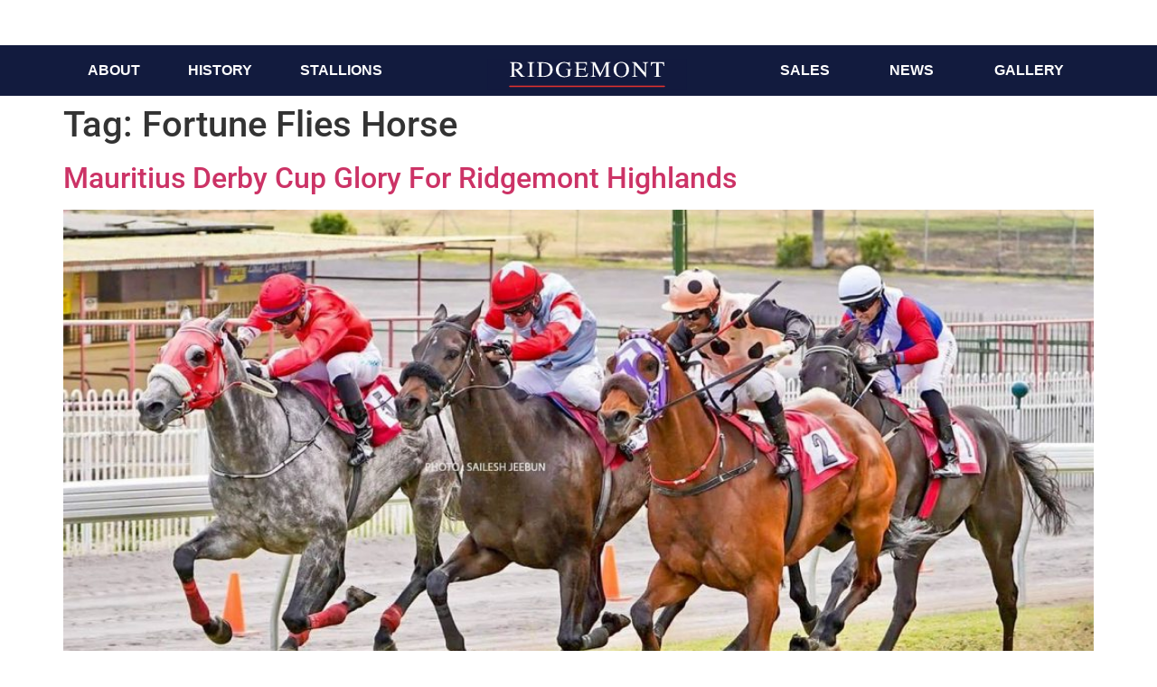

--- FILE ---
content_type: text/html; charset=UTF-8
request_url: https://www.ridgemont.co.za/tag/fortune-flies-horse/
body_size: 21662
content:
<!doctype html>
<html lang="en-US">
<head>
	<meta charset="UTF-8">
	<meta name="viewport" content="width=device-width, initial-scale=1">
	<link rel="profile" href="https://gmpg.org/xfn/11">
	<title>Fortune Flies Horse &#8211; Ridgemont</title>

<meta name='robots' content='max-image-preview:large' />

            <script data-no-defer="1" data-ezscrex="false" data-cfasync="false" data-pagespeed-no-defer data-cookieconsent="ignore">
                var ctPublicFunctions = {"_ajax_nonce":"f1fe32c9cd","_rest_nonce":"a74854cbdd","_ajax_url":"\/wp-admin\/admin-ajax.php","_rest_url":"https:\/\/www.ridgemont.co.za\/wp-json\/","data__cookies_type":"none","data__ajax_type":"rest","data__bot_detector_enabled":0,"data__frontend_data_log_enabled":1,"cookiePrefix":"","wprocket_detected":false,"host_url":"www.ridgemont.co.za","text__ee_click_to_select":"Click to select the whole data","text__ee_original_email":"The complete one is","text__ee_got_it":"Got it","text__ee_blocked":"Blocked","text__ee_cannot_connect":"Cannot connect","text__ee_cannot_decode":"Can not decode email. Unknown reason","text__ee_email_decoder":"CleanTalk email decoder","text__ee_wait_for_decoding":"The magic is on the way!","text__ee_decoding_process":"Please wait a few seconds while we decode the contact data."}
            </script>
        
            <script data-no-defer="1" data-ezscrex="false" data-cfasync="false" data-pagespeed-no-defer data-cookieconsent="ignore">
                var ctPublic = {"_ajax_nonce":"f1fe32c9cd","settings__forms__check_internal":"0","settings__forms__check_external":"0","settings__forms__force_protection":0,"settings__forms__search_test":"1","settings__data__bot_detector_enabled":0,"settings__sfw__anti_crawler":0,"blog_home":"https:\/\/www.ridgemont.co.za\/","pixel__setting":"3","pixel__enabled":true,"pixel__url":"https:\/\/moderate10-v4.cleantalk.org\/pixel\/cd25cd9490aab05ba3ec5cfe3ff13fd5.gif","data__email_check_before_post":"1","data__email_check_exist_post":0,"data__cookies_type":"none","data__key_is_ok":true,"data__visible_fields_required":true,"wl_brandname":"Anti-Spam by CleanTalk","wl_brandname_short":"CleanTalk","ct_checkjs_key":"11c8f7e67a5d6cca3b2cf7c1a80613445e96e4892d5b020f9a82361d4c30b552","emailEncoderPassKey":"6ed5fe81dfc5ec5f5c8a47216eeb7977","bot_detector_forms_excluded":"W10=","advancedCacheExists":true,"varnishCacheExists":true,"wc_ajax_add_to_cart":false}
            </script>
        <link rel="alternate" type="application/rss+xml" title="Ridgemont &raquo; Feed" href="https://www.ridgemont.co.za/feed/" />
<link rel="alternate" type="application/rss+xml" title="Ridgemont &raquo; Comments Feed" href="https://www.ridgemont.co.za/comments/feed/" />
<link rel="alternate" type="application/rss+xml" title="Ridgemont &raquo; Fortune Flies Horse Tag Feed" href="https://www.ridgemont.co.za/tag/fortune-flies-horse/feed/" />
<style id='wp-img-auto-sizes-contain-inline-css'>
img:is([sizes=auto i],[sizes^="auto," i]){contain-intrinsic-size:3000px 1500px}
/*# sourceURL=wp-img-auto-sizes-contain-inline-css */
</style>
<link rel='stylesheet' id='dce-animations-css' href='https://www.ridgemont.co.za/wp-content/plugins/dynamic-content-for-elementor/assets/css/animations.css?ver=3.3.6' media='all' />
<style id='wp-emoji-styles-inline-css'>

	img.wp-smiley, img.emoji {
		display: inline !important;
		border: none !important;
		box-shadow: none !important;
		height: 1em !important;
		width: 1em !important;
		margin: 0 0.07em !important;
		vertical-align: -0.1em !important;
		background: none !important;
		padding: 0 !important;
	}
/*# sourceURL=wp-emoji-styles-inline-css */
</style>
<link rel='stylesheet' id='wp-block-library-css' href='https://www.ridgemont.co.za/wp-includes/css/dist/block-library/style.min.css?ver=6.9' media='all' />
<style id='global-styles-inline-css'>
:root{--wp--preset--aspect-ratio--square: 1;--wp--preset--aspect-ratio--4-3: 4/3;--wp--preset--aspect-ratio--3-4: 3/4;--wp--preset--aspect-ratio--3-2: 3/2;--wp--preset--aspect-ratio--2-3: 2/3;--wp--preset--aspect-ratio--16-9: 16/9;--wp--preset--aspect-ratio--9-16: 9/16;--wp--preset--color--black: #000000;--wp--preset--color--cyan-bluish-gray: #abb8c3;--wp--preset--color--white: #ffffff;--wp--preset--color--pale-pink: #f78da7;--wp--preset--color--vivid-red: #cf2e2e;--wp--preset--color--luminous-vivid-orange: #ff6900;--wp--preset--color--luminous-vivid-amber: #fcb900;--wp--preset--color--light-green-cyan: #7bdcb5;--wp--preset--color--vivid-green-cyan: #00d084;--wp--preset--color--pale-cyan-blue: #8ed1fc;--wp--preset--color--vivid-cyan-blue: #0693e3;--wp--preset--color--vivid-purple: #9b51e0;--wp--preset--gradient--vivid-cyan-blue-to-vivid-purple: linear-gradient(135deg,rgb(6,147,227) 0%,rgb(155,81,224) 100%);--wp--preset--gradient--light-green-cyan-to-vivid-green-cyan: linear-gradient(135deg,rgb(122,220,180) 0%,rgb(0,208,130) 100%);--wp--preset--gradient--luminous-vivid-amber-to-luminous-vivid-orange: linear-gradient(135deg,rgb(252,185,0) 0%,rgb(255,105,0) 100%);--wp--preset--gradient--luminous-vivid-orange-to-vivid-red: linear-gradient(135deg,rgb(255,105,0) 0%,rgb(207,46,46) 100%);--wp--preset--gradient--very-light-gray-to-cyan-bluish-gray: linear-gradient(135deg,rgb(238,238,238) 0%,rgb(169,184,195) 100%);--wp--preset--gradient--cool-to-warm-spectrum: linear-gradient(135deg,rgb(74,234,220) 0%,rgb(151,120,209) 20%,rgb(207,42,186) 40%,rgb(238,44,130) 60%,rgb(251,105,98) 80%,rgb(254,248,76) 100%);--wp--preset--gradient--blush-light-purple: linear-gradient(135deg,rgb(255,206,236) 0%,rgb(152,150,240) 100%);--wp--preset--gradient--blush-bordeaux: linear-gradient(135deg,rgb(254,205,165) 0%,rgb(254,45,45) 50%,rgb(107,0,62) 100%);--wp--preset--gradient--luminous-dusk: linear-gradient(135deg,rgb(255,203,112) 0%,rgb(199,81,192) 50%,rgb(65,88,208) 100%);--wp--preset--gradient--pale-ocean: linear-gradient(135deg,rgb(255,245,203) 0%,rgb(182,227,212) 50%,rgb(51,167,181) 100%);--wp--preset--gradient--electric-grass: linear-gradient(135deg,rgb(202,248,128) 0%,rgb(113,206,126) 100%);--wp--preset--gradient--midnight: linear-gradient(135deg,rgb(2,3,129) 0%,rgb(40,116,252) 100%);--wp--preset--font-size--small: 13px;--wp--preset--font-size--medium: 20px;--wp--preset--font-size--large: 36px;--wp--preset--font-size--x-large: 42px;--wp--preset--spacing--20: 0.44rem;--wp--preset--spacing--30: 0.67rem;--wp--preset--spacing--40: 1rem;--wp--preset--spacing--50: 1.5rem;--wp--preset--spacing--60: 2.25rem;--wp--preset--spacing--70: 3.38rem;--wp--preset--spacing--80: 5.06rem;--wp--preset--shadow--natural: 6px 6px 9px rgba(0, 0, 0, 0.2);--wp--preset--shadow--deep: 12px 12px 50px rgba(0, 0, 0, 0.4);--wp--preset--shadow--sharp: 6px 6px 0px rgba(0, 0, 0, 0.2);--wp--preset--shadow--outlined: 6px 6px 0px -3px rgb(255, 255, 255), 6px 6px rgb(0, 0, 0);--wp--preset--shadow--crisp: 6px 6px 0px rgb(0, 0, 0);}:root { --wp--style--global--content-size: 800px;--wp--style--global--wide-size: 1200px; }:where(body) { margin: 0; }.wp-site-blocks > .alignleft { float: left; margin-right: 2em; }.wp-site-blocks > .alignright { float: right; margin-left: 2em; }.wp-site-blocks > .aligncenter { justify-content: center; margin-left: auto; margin-right: auto; }:where(.wp-site-blocks) > * { margin-block-start: 24px; margin-block-end: 0; }:where(.wp-site-blocks) > :first-child { margin-block-start: 0; }:where(.wp-site-blocks) > :last-child { margin-block-end: 0; }:root { --wp--style--block-gap: 24px; }:root :where(.is-layout-flow) > :first-child{margin-block-start: 0;}:root :where(.is-layout-flow) > :last-child{margin-block-end: 0;}:root :where(.is-layout-flow) > *{margin-block-start: 24px;margin-block-end: 0;}:root :where(.is-layout-constrained) > :first-child{margin-block-start: 0;}:root :where(.is-layout-constrained) > :last-child{margin-block-end: 0;}:root :where(.is-layout-constrained) > *{margin-block-start: 24px;margin-block-end: 0;}:root :where(.is-layout-flex){gap: 24px;}:root :where(.is-layout-grid){gap: 24px;}.is-layout-flow > .alignleft{float: left;margin-inline-start: 0;margin-inline-end: 2em;}.is-layout-flow > .alignright{float: right;margin-inline-start: 2em;margin-inline-end: 0;}.is-layout-flow > .aligncenter{margin-left: auto !important;margin-right: auto !important;}.is-layout-constrained > .alignleft{float: left;margin-inline-start: 0;margin-inline-end: 2em;}.is-layout-constrained > .alignright{float: right;margin-inline-start: 2em;margin-inline-end: 0;}.is-layout-constrained > .aligncenter{margin-left: auto !important;margin-right: auto !important;}.is-layout-constrained > :where(:not(.alignleft):not(.alignright):not(.alignfull)){max-width: var(--wp--style--global--content-size);margin-left: auto !important;margin-right: auto !important;}.is-layout-constrained > .alignwide{max-width: var(--wp--style--global--wide-size);}body .is-layout-flex{display: flex;}.is-layout-flex{flex-wrap: wrap;align-items: center;}.is-layout-flex > :is(*, div){margin: 0;}body .is-layout-grid{display: grid;}.is-layout-grid > :is(*, div){margin: 0;}body{padding-top: 0px;padding-right: 0px;padding-bottom: 0px;padding-left: 0px;}a:where(:not(.wp-element-button)){text-decoration: underline;}:root :where(.wp-element-button, .wp-block-button__link){background-color: #32373c;border-width: 0;color: #fff;font-family: inherit;font-size: inherit;font-style: inherit;font-weight: inherit;letter-spacing: inherit;line-height: inherit;padding-top: calc(0.667em + 2px);padding-right: calc(1.333em + 2px);padding-bottom: calc(0.667em + 2px);padding-left: calc(1.333em + 2px);text-decoration: none;text-transform: inherit;}.has-black-color{color: var(--wp--preset--color--black) !important;}.has-cyan-bluish-gray-color{color: var(--wp--preset--color--cyan-bluish-gray) !important;}.has-white-color{color: var(--wp--preset--color--white) !important;}.has-pale-pink-color{color: var(--wp--preset--color--pale-pink) !important;}.has-vivid-red-color{color: var(--wp--preset--color--vivid-red) !important;}.has-luminous-vivid-orange-color{color: var(--wp--preset--color--luminous-vivid-orange) !important;}.has-luminous-vivid-amber-color{color: var(--wp--preset--color--luminous-vivid-amber) !important;}.has-light-green-cyan-color{color: var(--wp--preset--color--light-green-cyan) !important;}.has-vivid-green-cyan-color{color: var(--wp--preset--color--vivid-green-cyan) !important;}.has-pale-cyan-blue-color{color: var(--wp--preset--color--pale-cyan-blue) !important;}.has-vivid-cyan-blue-color{color: var(--wp--preset--color--vivid-cyan-blue) !important;}.has-vivid-purple-color{color: var(--wp--preset--color--vivid-purple) !important;}.has-black-background-color{background-color: var(--wp--preset--color--black) !important;}.has-cyan-bluish-gray-background-color{background-color: var(--wp--preset--color--cyan-bluish-gray) !important;}.has-white-background-color{background-color: var(--wp--preset--color--white) !important;}.has-pale-pink-background-color{background-color: var(--wp--preset--color--pale-pink) !important;}.has-vivid-red-background-color{background-color: var(--wp--preset--color--vivid-red) !important;}.has-luminous-vivid-orange-background-color{background-color: var(--wp--preset--color--luminous-vivid-orange) !important;}.has-luminous-vivid-amber-background-color{background-color: var(--wp--preset--color--luminous-vivid-amber) !important;}.has-light-green-cyan-background-color{background-color: var(--wp--preset--color--light-green-cyan) !important;}.has-vivid-green-cyan-background-color{background-color: var(--wp--preset--color--vivid-green-cyan) !important;}.has-pale-cyan-blue-background-color{background-color: var(--wp--preset--color--pale-cyan-blue) !important;}.has-vivid-cyan-blue-background-color{background-color: var(--wp--preset--color--vivid-cyan-blue) !important;}.has-vivid-purple-background-color{background-color: var(--wp--preset--color--vivid-purple) !important;}.has-black-border-color{border-color: var(--wp--preset--color--black) !important;}.has-cyan-bluish-gray-border-color{border-color: var(--wp--preset--color--cyan-bluish-gray) !important;}.has-white-border-color{border-color: var(--wp--preset--color--white) !important;}.has-pale-pink-border-color{border-color: var(--wp--preset--color--pale-pink) !important;}.has-vivid-red-border-color{border-color: var(--wp--preset--color--vivid-red) !important;}.has-luminous-vivid-orange-border-color{border-color: var(--wp--preset--color--luminous-vivid-orange) !important;}.has-luminous-vivid-amber-border-color{border-color: var(--wp--preset--color--luminous-vivid-amber) !important;}.has-light-green-cyan-border-color{border-color: var(--wp--preset--color--light-green-cyan) !important;}.has-vivid-green-cyan-border-color{border-color: var(--wp--preset--color--vivid-green-cyan) !important;}.has-pale-cyan-blue-border-color{border-color: var(--wp--preset--color--pale-cyan-blue) !important;}.has-vivid-cyan-blue-border-color{border-color: var(--wp--preset--color--vivid-cyan-blue) !important;}.has-vivid-purple-border-color{border-color: var(--wp--preset--color--vivid-purple) !important;}.has-vivid-cyan-blue-to-vivid-purple-gradient-background{background: var(--wp--preset--gradient--vivid-cyan-blue-to-vivid-purple) !important;}.has-light-green-cyan-to-vivid-green-cyan-gradient-background{background: var(--wp--preset--gradient--light-green-cyan-to-vivid-green-cyan) !important;}.has-luminous-vivid-amber-to-luminous-vivid-orange-gradient-background{background: var(--wp--preset--gradient--luminous-vivid-amber-to-luminous-vivid-orange) !important;}.has-luminous-vivid-orange-to-vivid-red-gradient-background{background: var(--wp--preset--gradient--luminous-vivid-orange-to-vivid-red) !important;}.has-very-light-gray-to-cyan-bluish-gray-gradient-background{background: var(--wp--preset--gradient--very-light-gray-to-cyan-bluish-gray) !important;}.has-cool-to-warm-spectrum-gradient-background{background: var(--wp--preset--gradient--cool-to-warm-spectrum) !important;}.has-blush-light-purple-gradient-background{background: var(--wp--preset--gradient--blush-light-purple) !important;}.has-blush-bordeaux-gradient-background{background: var(--wp--preset--gradient--blush-bordeaux) !important;}.has-luminous-dusk-gradient-background{background: var(--wp--preset--gradient--luminous-dusk) !important;}.has-pale-ocean-gradient-background{background: var(--wp--preset--gradient--pale-ocean) !important;}.has-electric-grass-gradient-background{background: var(--wp--preset--gradient--electric-grass) !important;}.has-midnight-gradient-background{background: var(--wp--preset--gradient--midnight) !important;}.has-small-font-size{font-size: var(--wp--preset--font-size--small) !important;}.has-medium-font-size{font-size: var(--wp--preset--font-size--medium) !important;}.has-large-font-size{font-size: var(--wp--preset--font-size--large) !important;}.has-x-large-font-size{font-size: var(--wp--preset--font-size--x-large) !important;}
/*# sourceURL=global-styles-inline-css */
</style>

<link rel='stylesheet' id='cleantalk-public-css-css' href='https://www.ridgemont.co.za/wp-content/plugins/cleantalk-spam-protect/css/cleantalk-public.min.css?ver=6.64_1758788050' media='all' />
<link rel='stylesheet' id='cleantalk-email-decoder-css-css' href='https://www.ridgemont.co.za/wp-content/plugins/cleantalk-spam-protect/css/cleantalk-email-decoder.min.css?ver=6.64_1758788050' media='all' />
<link rel='stylesheet' id='elementor-icons-css' href='https://www.ridgemont.co.za/wp-content/plugins/elementor/assets/lib/eicons/css/elementor-icons.min.css?ver=5.44.0' media='all' />
<link rel='stylesheet' id='elementor-frontend-css' href='https://www.ridgemont.co.za/wp-content/plugins/elementor/assets/css/frontend.min.css?ver=3.32.2' media='all' />
<style id='elementor-frontend-inline-css'>
.elementor-kit-5{--e-global-color-primary:#6EC1E4;--e-global-color-secondary:#54595F;--e-global-color-text:#7A7A7A;--e-global-color-accent:#61CE70;--e-global-typography-primary-font-family:"Roboto";--e-global-typography-primary-font-weight:600;--e-global-typography-secondary-font-family:"Roboto Slab";--e-global-typography-secondary-font-weight:400;--e-global-typography-text-font-family:"Roboto";--e-global-typography-text-font-weight:400;--e-global-typography-accent-font-family:"Roboto";--e-global-typography-accent-font-weight:500;}.elementor-kit-5 e-page-transition{background-color:#FFBC7D;}body{overflow-x:inherit !important;}.elementor a, .elementor a:link, .elementor a:focus, .elementor a:active, .elementor a:hover{text-decoration:inherit !important;}.elementor a:link, .elementor .smooth-hover a:link, {transition:inherit;}.elementor-section.elementor-section-boxed > .elementor-container{max-width:1140px;}.e-con{--container-max-width:1140px;}.elementor-widget:not(:last-child){margin-block-end:20px;}.elementor-element{--widgets-spacing:20px 20px;--widgets-spacing-row:20px;--widgets-spacing-column:20px;}{}h1.entry-title{display:var(--page-title-display);}@media(max-width:1024px){.elementor-section.elementor-section-boxed > .elementor-container{max-width:1024px;}.e-con{--container-max-width:1024px;}}@media(max-width:767px){.elementor-section.elementor-section-boxed > .elementor-container{max-width:767px;}.e-con{--container-max-width:767px;}}
.elementor-7 .elementor-element.elementor-element-8e787c8:not(.elementor-motion-effects-element-type-background), .elementor-7 .elementor-element.elementor-element-8e787c8 > .elementor-motion-effects-container > .elementor-motion-effects-layer{background-color:#121B3E;}.elementor-7 .elementor-element.elementor-element-8e787c8.ob-is-breaking-bad > .elementor-container{justify-content:flex-start !important;flex-direction:row;}.elementor-7 .elementor-element.elementor-element-8e787c8.ob-is-breaking-bad.ob-bb-inner > .elementor-container{justify-content:flex-start !important;flex-direction:row;}.elementor-7 .elementor-element.elementor-element-8e787c8.ob-is-breaking-bad.ob-is-glider > .elementor-container.swiper-vertical{flex-direction:column;}.elementor-7 .elementor-element.elementor-element-8e787c8.ob-is-breaking-bad.ob-is-glider.ob-bb-inner > .elementor-container.swiper-vertical{flex-direction:column;}.elementor-7 .elementor-element.elementor-element-8e787c8.ob-is-breaking-bad.ob-bb-inner{width:100%;flex:unset;align-self:inherit;}.elementor-7 .elementor-element.elementor-element-8e787c8{transition:background 0.3s, border 0.3s, border-radius 0.3s, box-shadow 0.3s;margin-top:50px;margin-bottom:0px;padding:5px 0px 5px 0px;z-index:100;}.elementor-7 .elementor-element.elementor-element-8e787c8 > .elementor-background-overlay{transition:background 0.3s, border-radius 0.3s, opacity 0.3s;}.elementor-7 .elementor-element.elementor-element-dc712c9.elementor-column{align-self:inherit;cursor:default;}.elementor-7 .elementor-element.elementor-element-dc712c9 > .elementor-element-populated{margin:0px 0px 0px 0px;--e-column-margin-right:0px;--e-column-margin-left:0px;padding:0px 0px 0px 0px;}.elementor-widget-nav-menu .elementor-nav-menu .elementor-item{font-family:var( --e-global-typography-primary-font-family ), Sans-serif;font-weight:var( --e-global-typography-primary-font-weight );}.elementor-widget-nav-menu .elementor-nav-menu--main .elementor-item{color:var( --e-global-color-text );fill:var( --e-global-color-text );}.elementor-widget-nav-menu .elementor-nav-menu--main .elementor-item:hover,
					.elementor-widget-nav-menu .elementor-nav-menu--main .elementor-item.elementor-item-active,
					.elementor-widget-nav-menu .elementor-nav-menu--main .elementor-item.highlighted,
					.elementor-widget-nav-menu .elementor-nav-menu--main .elementor-item:focus{color:var( --e-global-color-accent );fill:var( --e-global-color-accent );}.elementor-widget-nav-menu .elementor-nav-menu--main:not(.e--pointer-framed) .elementor-item:before,
					.elementor-widget-nav-menu .elementor-nav-menu--main:not(.e--pointer-framed) .elementor-item:after{background-color:var( --e-global-color-accent );}.elementor-widget-nav-menu .e--pointer-framed .elementor-item:before,
					.elementor-widget-nav-menu .e--pointer-framed .elementor-item:after{border-color:var( --e-global-color-accent );}.elementor-widget-nav-menu{--e-nav-menu-divider-color:var( --e-global-color-text );}.elementor-widget-nav-menu .elementor-nav-menu--dropdown .elementor-item, .elementor-widget-nav-menu .elementor-nav-menu--dropdown  .elementor-sub-item{font-family:var( --e-global-typography-accent-font-family ), Sans-serif;font-weight:var( --e-global-typography-accent-font-weight );}.elementor-7 .elementor-element.elementor-element-80fb802 .elementor-menu-toggle{margin:0 auto;}.elementor-7 .elementor-element.elementor-element-80fb802 .elementor-nav-menu .elementor-item{font-family:"Avenir", Sans-serif;font-weight:bold;text-transform:uppercase;letter-spacing:0px;}.elementor-7 .elementor-element.elementor-element-80fb802 .elementor-nav-menu--main .elementor-item{color:#FFFFFF;fill:#FFFFFF;}.elementor-7 .elementor-element.elementor-element-80fb802 .elementor-nav-menu--main .elementor-item:hover,
					.elementor-7 .elementor-element.elementor-element-80fb802 .elementor-nav-menu--main .elementor-item.elementor-item-active,
					.elementor-7 .elementor-element.elementor-element-80fb802 .elementor-nav-menu--main .elementor-item.highlighted,
					.elementor-7 .elementor-element.elementor-element-80fb802 .elementor-nav-menu--main .elementor-item:focus{color:#E5312D;fill:#E5312D;}.elementor-7 .elementor-element.elementor-element-4a8e5fd.elementor-column{align-self:inherit;cursor:default;}.elementor-7 .elementor-element.elementor-element-4a8e5fd > .elementor-element-populated{margin:0px 0px 0px 0px;--e-column-margin-right:0px;--e-column-margin-left:0px;}.elementor-widget-theme-site-logo .widget-image-caption{color:var( --e-global-color-text );font-family:var( --e-global-typography-text-font-family ), Sans-serif;font-weight:var( --e-global-typography-text-font-weight );}.elementor-7 .elementor-element.elementor-element-99521b3 > .elementor-widget-container{margin:0px 0px 0px 0px;}.elementor-7 .elementor-element.elementor-element-99521b3{text-align:center;}.elementor-7 .elementor-element.elementor-element-99521b3 img{width:221px;}.elementor-7 .elementor-element.elementor-element-9342e05.elementor-column{align-self:inherit;cursor:default;}.elementor-7 .elementor-element.elementor-element-9342e05 > .elementor-element-populated{margin:0px 0px 0px 0px;--e-column-margin-right:0px;--e-column-margin-left:0px;padding:0px 0px 0px 0px;}.elementor-7 .elementor-element.elementor-element-6946802 .elementor-menu-toggle{margin:0 auto;}.elementor-7 .elementor-element.elementor-element-6946802 .elementor-nav-menu .elementor-item{font-family:"Avenir", Sans-serif;font-weight:bold;text-transform:uppercase;letter-spacing:0px;}.elementor-7 .elementor-element.elementor-element-6946802 .elementor-nav-menu--main .elementor-item{color:#FFFFFF;fill:#FFFFFF;}.elementor-7 .elementor-element.elementor-element-6946802 .elementor-nav-menu--main .elementor-item:hover,
					.elementor-7 .elementor-element.elementor-element-6946802 .elementor-nav-menu--main .elementor-item.elementor-item-active,
					.elementor-7 .elementor-element.elementor-element-6946802 .elementor-nav-menu--main .elementor-item.highlighted,
					.elementor-7 .elementor-element.elementor-element-6946802 .elementor-nav-menu--main .elementor-item:focus{color:#E5312D;fill:#E5312D;}.elementor-7 .elementor-element.elementor-element-2bf83d0:not(.elementor-motion-effects-element-type-background), .elementor-7 .elementor-element.elementor-element-2bf83d0 > .elementor-motion-effects-container > .elementor-motion-effects-layer{background-color:#121B3E;}.elementor-7 .elementor-element.elementor-element-2bf83d0.ob-is-breaking-bad > .elementor-container{justify-content:flex-start !important;flex-direction:row;}.elementor-7 .elementor-element.elementor-element-2bf83d0.ob-is-breaking-bad.ob-bb-inner > .elementor-container{justify-content:flex-start !important;flex-direction:row;}.elementor-7 .elementor-element.elementor-element-2bf83d0.ob-is-breaking-bad.ob-is-glider > .elementor-container.swiper-vertical{flex-direction:column;}.elementor-7 .elementor-element.elementor-element-2bf83d0.ob-is-breaking-bad.ob-is-glider.ob-bb-inner > .elementor-container.swiper-vertical{flex-direction:column;}.elementor-7 .elementor-element.elementor-element-2bf83d0.ob-is-breaking-bad.ob-bb-inner{width:100%;flex:unset;align-self:inherit;}.elementor-7 .elementor-element.elementor-element-2bf83d0{transition:background 0.3s, border 0.3s, border-radius 0.3s, box-shadow 0.3s;margin-top:50px;margin-bottom:0px;padding:5px 0px 5px 0px;z-index:100;}.elementor-7 .elementor-element.elementor-element-2bf83d0 > .elementor-background-overlay{transition:background 0.3s, border-radius 0.3s, opacity 0.3s;}.elementor-7 .elementor-element.elementor-element-2311744.elementor-column{align-self:inherit;cursor:default;}.elementor-7 .elementor-element.elementor-element-2311744 > .elementor-element-populated{margin:0px 0px 0px 0px;--e-column-margin-right:0px;--e-column-margin-left:0px;padding:0px 0px 0px 0px;}.elementor-7 .elementor-element.elementor-element-35b7439.elementor-column{align-self:inherit;cursor:default;}.elementor-7 .elementor-element.elementor-element-35b7439 > .elementor-element-populated{margin:0px 0px 0px 0px;--e-column-margin-right:0px;--e-column-margin-left:0px;}.elementor-7 .elementor-element.elementor-element-791ddd5 > .elementor-widget-container{margin:-31px 0px 0px 0px;}.elementor-7 .elementor-element.elementor-element-791ddd5{text-align:center;}.elementor-7 .elementor-element.elementor-element-791ddd5 img{width:221px;}.elementor-7 .elementor-element.elementor-element-79df1d2.elementor-column{align-self:inherit;cursor:default;}.elementor-7 .elementor-element.elementor-element-79df1d2 > .elementor-element-populated{margin:0px 0px 0px 0px;--e-column-margin-right:0px;--e-column-margin-left:0px;padding:0px 0px 0px 0px;}.elementor-7 .elementor-element.elementor-element-55b25aa .elementor-menu-toggle{margin:0 auto;}.elementor-7 .elementor-element.elementor-element-55b25aa .elementor-nav-menu .elementor-item{font-family:"Avenir", Sans-serif;font-weight:600;text-transform:uppercase;}.elementor-7 .elementor-element.elementor-element-55b25aa .elementor-nav-menu--main .elementor-item{color:#FFFFFF;fill:#FFFFFF;}.elementor-7 .elementor-element.elementor-element-55b25aa .elementor-nav-menu--main .elementor-item:hover,
					.elementor-7 .elementor-element.elementor-element-55b25aa .elementor-nav-menu--main .elementor-item.elementor-item-active,
					.elementor-7 .elementor-element.elementor-element-55b25aa .elementor-nav-menu--main .elementor-item.highlighted,
					.elementor-7 .elementor-element.elementor-element-55b25aa .elementor-nav-menu--main .elementor-item:focus{color:#E2261C;fill:#E2261C;}.elementor-7 .elementor-element.elementor-element-55b25aa .elementor-nav-menu--main:not(.e--pointer-framed) .elementor-item:before,
					.elementor-7 .elementor-element.elementor-element-55b25aa .elementor-nav-menu--main:not(.e--pointer-framed) .elementor-item:after{background-color:#61CE70;}.elementor-7 .elementor-element.elementor-element-55b25aa .e--pointer-framed .elementor-item:before,
					.elementor-7 .elementor-element.elementor-element-55b25aa .e--pointer-framed .elementor-item:after{border-color:#61CE70;}.elementor-7 .elementor-element.elementor-element-55b25aa .elementor-nav-menu--main .elementor-item.elementor-item-active{color:#FFFFFF;}.elementor-7 .elementor-element.elementor-element-55b25aa .elementor-nav-menu--main:not(.e--pointer-framed) .elementor-item.elementor-item-active:before,
					.elementor-7 .elementor-element.elementor-element-55b25aa .elementor-nav-menu--main:not(.e--pointer-framed) .elementor-item.elementor-item-active:after{background-color:#FF0000;}.elementor-7 .elementor-element.elementor-element-55b25aa .e--pointer-framed .elementor-item.elementor-item-active:before,
					.elementor-7 .elementor-element.elementor-element-55b25aa .e--pointer-framed .elementor-item.elementor-item-active:after{border-color:#FF0000;}.elementor-7 .elementor-element.elementor-element-55b25aa div.elementor-menu-toggle{color:#FFFFFF;}.elementor-7 .elementor-element.elementor-element-55b25aa div.elementor-menu-toggle svg{fill:#FFFFFF;}.elementor-widget .tippy-tooltip .tippy-content{text-align:center;}@media(max-width:767px){.elementor-7 .elementor-element.elementor-element-2bf83d0{margin-top:0px;margin-bottom:0px;}.elementor-7 .elementor-element.elementor-element-791ddd5 > .elementor-widget-container{margin:0px 0px 0px 0px;}}/* Start custom CSS for section, class: .elementor-element-8e787c8 */.elementor-7 .elementor-element.elementor-element-99521b3 {
    text-align: center;
    position: absolute;
}/* End custom CSS */
/* Start custom CSS for nav-menu, class: .elementor-element-55b25aa */.elementor-nav-menu--dropdown .elementor-item.elementor-item-active, .elementor-nav-menu--dropdown .elementor-item.highlighted, .elementor-nav-menu--dropdown .elementor-item:focus, .elementor-nav-menu--dropdown .elementor-item:hover, .elementor-sub-item.elementor-item-active, .elementor-sub-item.highlighted, .elementor-sub-item:focus, .elementor-sub-item:hover {
    background-color: #e2261c !important;
    color: #fff;
}/* End custom CSS */
/* Start custom CSS for section, class: .elementor-element-2bf83d0 */.elementor-7 .elementor-element.elementor-element-99521b3 {
    text-align: center;
    position: absolute;
}/* End custom CSS */
.elementor-233 .elementor-element.elementor-element-361f482:not(.elementor-motion-effects-element-type-background), .elementor-233 .elementor-element.elementor-element-361f482 > .elementor-motion-effects-container > .elementor-motion-effects-layer{background-image:url("https://www.ridgemont.co.za/wp-content/uploads/2021/10/66a955_ac22c6678f7e4ca4a0153359ec802c62mv2.webp");background-position:top center;background-repeat:no-repeat;background-size:cover;}.elementor-233 .elementor-element.elementor-element-361f482.ob-is-breaking-bad > .elementor-container{justify-content:flex-start !important;flex-direction:row;}.elementor-233 .elementor-element.elementor-element-361f482.ob-is-breaking-bad.ob-bb-inner > .elementor-container{justify-content:flex-start !important;flex-direction:row;}.elementor-233 .elementor-element.elementor-element-361f482.ob-is-breaking-bad.ob-is-glider > .elementor-container.swiper-vertical{flex-direction:column;}.elementor-233 .elementor-element.elementor-element-361f482.ob-is-breaking-bad.ob-is-glider.ob-bb-inner > .elementor-container.swiper-vertical{flex-direction:column;}.elementor-233 .elementor-element.elementor-element-361f482.ob-is-breaking-bad.ob-bb-inner{width:100%;flex:unset;align-self:inherit;}.elementor-233 .elementor-element.elementor-element-361f482{transition:background 0.3s, border 0.3s, border-radius 0.3s, box-shadow 0.3s;margin-top:0px;margin-bottom:0px;padding:30px 0px 30px 0px;}.elementor-233 .elementor-element.elementor-element-361f482 > .elementor-background-overlay{transition:background 0.3s, border-radius 0.3s, opacity 0.3s;}.elementor-233 .elementor-element.elementor-element-10441d7.elementor-column{align-self:inherit;cursor:default;}.elementor-233 .elementor-element.elementor-element-10441d7 > .elementor-element-populated{margin:0px 0px 0px 0px;--e-column-margin-right:0px;--e-column-margin-left:0px;padding:0px 0px 0px 0px;}.elementor-233 .elementor-element.elementor-element-1e0f95f.ob-is-breaking-bad > .elementor-container{justify-content:flex-start !important;flex-direction:row;}.elementor-233 .elementor-element.elementor-element-1e0f95f.ob-is-breaking-bad.ob-bb-inner > .elementor-container{justify-content:flex-start !important;flex-direction:row;}.elementor-233 .elementor-element.elementor-element-1e0f95f.ob-is-breaking-bad.ob-is-glider > .elementor-container.swiper-vertical{flex-direction:column;}.elementor-233 .elementor-element.elementor-element-1e0f95f.ob-is-breaking-bad.ob-is-glider.ob-bb-inner > .elementor-container.swiper-vertical{flex-direction:column;}.elementor-233 .elementor-element.elementor-element-1e0f95f.ob-is-breaking-bad.ob-bb-inner{width:100%;flex:unset;align-self:inherit;}.elementor-233 .elementor-element.elementor-element-1e0f95f{margin-top:0px;margin-bottom:0px;padding:0px 0px 0px 0px;}.elementor-233 .elementor-element.elementor-element-227fea3.elementor-column{align-self:inherit;cursor:default;}.elementor-233 .elementor-element.elementor-element-35572aa > .elementor-widget-container{padding:0% 0% 0% 10%;}.elementor-233 .elementor-element.elementor-element-35572aa .map{height:300px;}.elementor-bc-flex-widget .elementor-233 .elementor-element.elementor-element-4d3ccf8.elementor-column .elementor-widget-wrap{align-items:center;}.elementor-233 .elementor-element.elementor-element-4d3ccf8.elementor-column.elementor-element[data-element_type="column"] > .elementor-widget-wrap.elementor-element-populated{align-content:center;align-items:center;}.elementor-233 .elementor-element.elementor-element-4d3ccf8.elementor-column{align-self:inherit;cursor:default;}.elementor-233 .elementor-element.elementor-element-4d3ccf8 > .elementor-element-populated{margin:0px 0px 0px 0px;--e-column-margin-right:0px;--e-column-margin-left:0px;padding:0px 0px 0px 12px;}.elementor-widget-heading .elementor-heading-title{font-family:var( --e-global-typography-primary-font-family ), Sans-serif;font-weight:var( --e-global-typography-primary-font-weight );color:var( --e-global-color-primary );}.elementor-233 .elementor-element.elementor-element-27b44da.ob-harakiri{writing-mode:inherit;}.elementor-233 .elementor-element.elementor-element-27b44da.ob-harakiri .elementor-heading-title{writing-mode:inherit;}.elementor-233 .elementor-element.elementor-element-27b44da.ob-harakiri div{writing-mode:inherit;}.elementor-233 .elementor-element.elementor-element-27b44da > .elementor-widget-container{margin:0px 0px 0px 0px;padding:0px 0px 0px 0px;}.elementor-233 .elementor-element.elementor-element-27b44da .elementor-heading-title{font-family:"Avenir", Sans-serif;font-size:21px;font-weight:600;color:#050505;}.elementor-233 .elementor-element.elementor-element-27b44da.ob-harakiri > div, .elementor-233 .elementor-element.elementor-element-27b44da.ob-harakiri > h1, .elementor-233 .elementor-element.elementor-element-27b44da.ob-harakiri > h2, .elementor-233 .elementor-element.elementor-element-27b44da.ob-harakiri > h3, .elementor-233 .elementor-element.elementor-element-27b44da.ob-harakiri > h4, .elementor-233 .elementor-element.elementor-element-27b44da.ob-harakiri > h5, .elementor-233 .elementor-element.elementor-element-27b44da.ob-harakiri > h6, .elementor-233 .elementor-element.elementor-element-27b44da.ob-harakiri > p{transform:rotate(0deg);}.elementor-233 .elementor-element.elementor-element-27b44da > div{text-indent:0px;mix-blend-mode:inherit;}.elementor-widget-text-editor{font-family:var( --e-global-typography-text-font-family ), Sans-serif;font-weight:var( --e-global-typography-text-font-weight );color:var( --e-global-color-text );}.elementor-widget-text-editor.ob-postman blockquote{font-family:var( --e-global-typography-text-font-family ), Sans-serif;font-weight:var( --e-global-typography-text-font-weight );}.elementor-widget-text-editor.ob-postman blockquote cite{font-family:var( --e-global-typography-text-font-family ), Sans-serif;font-weight:var( --e-global-typography-text-font-weight );}.elementor-widget-text-editor.elementor-drop-cap-view-stacked .elementor-drop-cap{background-color:var( --e-global-color-primary );}.elementor-widget-text-editor.elementor-drop-cap-view-framed .elementor-drop-cap, .elementor-widget-text-editor.elementor-drop-cap-view-default .elementor-drop-cap{color:var( --e-global-color-primary );border-color:var( --e-global-color-primary );}.elementor-233 .elementor-element.elementor-element-871cce9.ob-harakiri{writing-mode:inherit;}.elementor-233 .elementor-element.elementor-element-871cce9.ob-harakiri .elementor-heading-title{writing-mode:inherit;}.elementor-233 .elementor-element.elementor-element-871cce9.ob-harakiri div{writing-mode:inherit;}.elementor-233 .elementor-element.elementor-element-871cce9 > .elementor-widget-container{margin:-6px 0px 0px 0px;padding:0px 0px 0px 0px;}.elementor-233 .elementor-element.elementor-element-871cce9{text-align:left;font-family:"Avenir", Sans-serif;font-size:15px;font-weight:400;color:#000000;}.elementor-233 .elementor-element.elementor-element-871cce9.ob-harakiri > div, .elementor-233 .elementor-element.elementor-element-871cce9.ob-harakiri > h1, .elementor-233 .elementor-element.elementor-element-871cce9.ob-harakiri > h2, .elementor-233 .elementor-element.elementor-element-871cce9.ob-harakiri > h3, .elementor-233 .elementor-element.elementor-element-871cce9.ob-harakiri > h4, .elementor-233 .elementor-element.elementor-element-871cce9.ob-harakiri > h5, .elementor-233 .elementor-element.elementor-element-871cce9.ob-harakiri > h6, .elementor-233 .elementor-element.elementor-element-871cce9.ob-harakiri > p{transform:rotate(0deg);}.elementor-233 .elementor-element.elementor-element-871cce9 > div{text-indent:0px;mix-blend-mode:inherit;}.elementor-233 .elementor-element.elementor-element-1df6fa7.ob-is-breaking-bad > .elementor-container{justify-content:flex-start !important;flex-direction:row;}.elementor-233 .elementor-element.elementor-element-1df6fa7.ob-is-breaking-bad.ob-bb-inner > .elementor-container{justify-content:flex-start !important;flex-direction:row;}.elementor-233 .elementor-element.elementor-element-1df6fa7.ob-is-breaking-bad.ob-is-glider > .elementor-container.swiper-vertical{flex-direction:column;}.elementor-233 .elementor-element.elementor-element-1df6fa7.ob-is-breaking-bad.ob-is-glider.ob-bb-inner > .elementor-container.swiper-vertical{flex-direction:column;}.elementor-233 .elementor-element.elementor-element-1df6fa7.ob-is-breaking-bad.ob-bb-inner{width:100%;flex:unset;align-self:inherit;}.elementor-233 .elementor-element.elementor-element-1df6fa7{margin-top:0px;margin-bottom:0px;padding:0px 0px 0px 0px;}.elementor-233 .elementor-element.elementor-element-3b8e95e.elementor-column{align-self:inherit;cursor:default;}.elementor-233 .elementor-element.elementor-element-ecd25a8 > .elementor-widget-container{padding:0% 0% 0% 10%;}.elementor-233 .elementor-element.elementor-element-ecd25a8 .map{height:300px;}.elementor-bc-flex-widget .elementor-233 .elementor-element.elementor-element-e5d4bbe.elementor-column .elementor-widget-wrap{align-items:center;}.elementor-233 .elementor-element.elementor-element-e5d4bbe.elementor-column.elementor-element[data-element_type="column"] > .elementor-widget-wrap.elementor-element-populated{align-content:center;align-items:center;}.elementor-233 .elementor-element.elementor-element-e5d4bbe.elementor-column{align-self:inherit;cursor:default;}.elementor-233 .elementor-element.elementor-element-e5d4bbe > .elementor-element-populated{margin:0px 0px 0px 0px;--e-column-margin-right:0px;--e-column-margin-left:0px;padding:0px 0px 0px 12px;}.elementor-233 .elementor-element.elementor-element-181c27c.ob-harakiri{writing-mode:inherit;}.elementor-233 .elementor-element.elementor-element-181c27c.ob-harakiri .elementor-heading-title{writing-mode:inherit;}.elementor-233 .elementor-element.elementor-element-181c27c.ob-harakiri div{writing-mode:inherit;}.elementor-233 .elementor-element.elementor-element-181c27c > .elementor-widget-container{margin:0px 0px 0px 0px;padding:0px 0px 0px 0px;}.elementor-233 .elementor-element.elementor-element-181c27c .elementor-heading-title{font-family:"Avenir", Sans-serif;font-size:21px;font-weight:600;color:#050505;}.elementor-233 .elementor-element.elementor-element-181c27c.ob-harakiri > div, .elementor-233 .elementor-element.elementor-element-181c27c.ob-harakiri > h1, .elementor-233 .elementor-element.elementor-element-181c27c.ob-harakiri > h2, .elementor-233 .elementor-element.elementor-element-181c27c.ob-harakiri > h3, .elementor-233 .elementor-element.elementor-element-181c27c.ob-harakiri > h4, .elementor-233 .elementor-element.elementor-element-181c27c.ob-harakiri > h5, .elementor-233 .elementor-element.elementor-element-181c27c.ob-harakiri > h6, .elementor-233 .elementor-element.elementor-element-181c27c.ob-harakiri > p{transform:rotate(0deg);}.elementor-233 .elementor-element.elementor-element-181c27c > div{text-indent:0px;mix-blend-mode:inherit;}.elementor-233 .elementor-element.elementor-element-2934601.ob-harakiri{writing-mode:inherit;}.elementor-233 .elementor-element.elementor-element-2934601.ob-harakiri .elementor-heading-title{writing-mode:inherit;}.elementor-233 .elementor-element.elementor-element-2934601.ob-harakiri div{writing-mode:inherit;}.elementor-233 .elementor-element.elementor-element-2934601 > .elementor-widget-container{margin:-6px 0px 0px 0px;padding:0px 0px 0px 0px;}.elementor-233 .elementor-element.elementor-element-2934601{text-align:left;font-family:"Avenir", Sans-serif;font-size:15px;font-weight:400;color:#000000;}.elementor-233 .elementor-element.elementor-element-2934601.ob-harakiri > div, .elementor-233 .elementor-element.elementor-element-2934601.ob-harakiri > h1, .elementor-233 .elementor-element.elementor-element-2934601.ob-harakiri > h2, .elementor-233 .elementor-element.elementor-element-2934601.ob-harakiri > h3, .elementor-233 .elementor-element.elementor-element-2934601.ob-harakiri > h4, .elementor-233 .elementor-element.elementor-element-2934601.ob-harakiri > h5, .elementor-233 .elementor-element.elementor-element-2934601.ob-harakiri > h6, .elementor-233 .elementor-element.elementor-element-2934601.ob-harakiri > p{transform:rotate(0deg);}.elementor-233 .elementor-element.elementor-element-2934601 > div{text-indent:0px;mix-blend-mode:inherit;}.elementor-bc-flex-widget .elementor-233 .elementor-element.elementor-element-69c6cb7.elementor-column .elementor-widget-wrap{align-items:center;}.elementor-233 .elementor-element.elementor-element-69c6cb7.elementor-column.elementor-element[data-element_type="column"] > .elementor-widget-wrap.elementor-element-populated{align-content:center;align-items:center;}.elementor-233 .elementor-element.elementor-element-69c6cb7.elementor-column > .elementor-widget-wrap{justify-content:center;}.elementor-233 .elementor-element.elementor-element-69c6cb7.elementor-column{align-self:inherit;cursor:default;}.elementor-233 .elementor-element.elementor-element-69c6cb7 > .elementor-element-populated{margin:0px 0px 0px 0px;--e-column-margin-right:0px;--e-column-margin-left:0px;padding:0px 0px 0px 0px;}.elementor-233 .elementor-element.elementor-element-68877a8 > .elementor-container{max-width:400px;}.elementor-233 .elementor-element.elementor-element-68877a8.ob-is-breaking-bad > .elementor-container{justify-content:flex-start !important;flex-direction:row;}.elementor-233 .elementor-element.elementor-element-68877a8.ob-is-breaking-bad.ob-bb-inner > .elementor-container{justify-content:flex-start !important;flex-direction:row;}.elementor-233 .elementor-element.elementor-element-68877a8.ob-is-breaking-bad.ob-is-glider > .elementor-container.swiper-vertical{flex-direction:column;}.elementor-233 .elementor-element.elementor-element-68877a8.ob-is-breaking-bad.ob-is-glider.ob-bb-inner > .elementor-container.swiper-vertical{flex-direction:column;}.elementor-233 .elementor-element.elementor-element-68877a8.ob-is-breaking-bad.ob-bb-inner{width:100%;flex:unset;align-self:inherit;}.elementor-233 .elementor-element.elementor-element-68877a8{margin-top:0px;margin-bottom:0px;padding:0px 0px 0px 0px;}.elementor-bc-flex-widget .elementor-233 .elementor-element.elementor-element-89818fa.elementor-column .elementor-widget-wrap{align-items:center;}.elementor-233 .elementor-element.elementor-element-89818fa.elementor-column.elementor-element[data-element_type="column"] > .elementor-widget-wrap.elementor-element-populated{align-content:center;align-items:center;}.elementor-233 .elementor-element.elementor-element-89818fa.elementor-column{align-self:inherit;cursor:default;}.elementor-233 .elementor-element.elementor-element-da83ee4.ob-harakiri{writing-mode:inherit;}.elementor-233 .elementor-element.elementor-element-da83ee4.ob-harakiri .elementor-heading-title{writing-mode:inherit;}.elementor-233 .elementor-element.elementor-element-da83ee4.ob-harakiri div{writing-mode:inherit;}.elementor-233 .elementor-element.elementor-element-da83ee4 > .elementor-widget-container{margin:0px 0px 20px 0px;padding:0px 0px 0px 0px;}.elementor-233 .elementor-element.elementor-element-da83ee4 .elementor-heading-title{font-family:"Avenir", Sans-serif;font-size:21px;font-weight:600;color:#050505;}.elementor-233 .elementor-element.elementor-element-da83ee4.ob-harakiri > div, .elementor-233 .elementor-element.elementor-element-da83ee4.ob-harakiri > h1, .elementor-233 .elementor-element.elementor-element-da83ee4.ob-harakiri > h2, .elementor-233 .elementor-element.elementor-element-da83ee4.ob-harakiri > h3, .elementor-233 .elementor-element.elementor-element-da83ee4.ob-harakiri > h4, .elementor-233 .elementor-element.elementor-element-da83ee4.ob-harakiri > h5, .elementor-233 .elementor-element.elementor-element-da83ee4.ob-harakiri > h6, .elementor-233 .elementor-element.elementor-element-da83ee4.ob-harakiri > p{transform:rotate(0deg);}.elementor-233 .elementor-element.elementor-element-da83ee4 > div{text-indent:0px;mix-blend-mode:inherit;}.elementor-widget-form .elementor-field-group > label, .elementor-widget-form .elementor-field-subgroup label{color:var( --e-global-color-text );}.elementor-widget-form .elementor-field-group > label{font-family:var( --e-global-typography-text-font-family ), Sans-serif;font-weight:var( --e-global-typography-text-font-weight );}.elementor-widget-form .elementor-field-type-html{color:var( --e-global-color-text );font-family:var( --e-global-typography-text-font-family ), Sans-serif;font-weight:var( --e-global-typography-text-font-weight );}.elementor-widget-form .elementor-field-group .elementor-field{color:var( --e-global-color-text );}.elementor-widget-form .select2-container--default .select2-selection--single .select2-selection__rendered{color:var( --e-global-color-text );}.elementor-widget-form ..select2-container--default .select2-selection--multiple .select2-selection__rendered{color:var( --e-global-color-text );}.elementor-widget-form .elementor-field-group .elementor-field, .elementor-widget-form .elementor-field-subgroup label{font-family:var( --e-global-typography-text-font-family ), Sans-serif;font-weight:var( --e-global-typography-text-font-weight );}.elementor-widget-form .elementor-button{font-family:var( --e-global-typography-accent-font-family ), Sans-serif;font-weight:var( --e-global-typography-accent-font-weight );}.elementor-widget-form .e-form__buttons__wrapper__button-next{background-color:var( --e-global-color-accent );}.elementor-widget-form .elementor-button[type="submit"]{background-color:var( --e-global-color-accent );}.elementor-widget-form .e-form__buttons__wrapper__button-previous{background-color:var( --e-global-color-accent );}.elementor-widget-form .elementor-message{font-family:var( --e-global-typography-text-font-family ), Sans-serif;font-weight:var( --e-global-typography-text-font-weight );}.elementor-widget-form .e-form__indicators__indicator, .elementor-widget-form .e-form__indicators__indicator__label{font-family:var( --e-global-typography-accent-font-family ), Sans-serif;font-weight:var( --e-global-typography-accent-font-weight );}.elementor-widget-form{--e-form-steps-indicator-inactive-primary-color:var( --e-global-color-text );--e-form-steps-indicator-active-primary-color:var( --e-global-color-accent );--e-form-steps-indicator-completed-primary-color:var( --e-global-color-accent );--e-form-steps-indicator-progress-color:var( --e-global-color-accent );--e-form-steps-indicator-progress-background-color:var( --e-global-color-text );--e-form-steps-indicator-progress-meter-color:var( --e-global-color-text );}.elementor-widget-form .e-form__indicators__indicator__progress__meter{font-family:var( --e-global-typography-accent-font-family ), Sans-serif;font-weight:var( --e-global-typography-accent-font-weight );}.elementor-233 .elementor-element.elementor-element-99d04ed > .elementor-widget-container{margin:0px 0px 0px 0px;padding:0px 0px 40px 0px;}.elementor-233 .elementor-element.elementor-element-99d04ed .elementor-field-group{padding-right:calc( 20px/2 );padding-left:calc( 20px/2 );margin-bottom:20px;}.elementor-233 .elementor-element.elementor-element-99d04ed .elementor-form-fields-wrapper{margin-left:calc( -20px/2 );margin-right:calc( -20px/2 );margin-bottom:-20px;}.elementor-233 .elementor-element.elementor-element-99d04ed .elementor-field-group.recaptcha_v3-bottomleft, .elementor-233 .elementor-element.elementor-element-99d04ed .elementor-field-group.recaptcha_v3-bottomright{margin-bottom:0;}body.rtl .elementor-233 .elementor-element.elementor-element-99d04ed .elementor-labels-inline .elementor-field-group > label{padding-left:0px;}body:not(.rtl) .elementor-233 .elementor-element.elementor-element-99d04ed .elementor-labels-inline .elementor-field-group > label{padding-right:0px;}body .elementor-233 .elementor-element.elementor-element-99d04ed .elementor-labels-above .elementor-field-group > label{padding-bottom:0px;}body.rtl .elementor-233 .elementor-element.elementor-element-99d04ed .elementor-labels-inline .elementor-field-group > abbr{padding-left:0px;}body:not(.rtl) .elementor-233 .elementor-element.elementor-element-99d04ed .elementor-labels-inline .elementor-field-group > abbr{padding-right:0px;}body .elementor-233 .elementor-element.elementor-element-99d04ed .elementor-labels-above .elementor-field-group > abbr{padding-bottom:0px;}.elementor-233 .elementor-element.elementor-element-99d04ed .elementor-field-group > label, .elementor-233 .elementor-element.elementor-element-99d04ed .elementor-field-subgroup label{color:#000000;}.elementor-233 .elementor-element.elementor-element-99d04ed .elementor-field-group > label{font-family:"Avenir", Sans-serif;font-size:18px;font-weight:600;}.elementor-233 .elementor-element.elementor-element-99d04ed .elementor-field-type-html{padding-bottom:0px;color:#000000;}.elementor-233 .elementor-element.elementor-element-99d04ed .dce-signature-wrapper{text-align:left;--canvas-width:400px;}.elementor-233 .elementor-element.elementor-element-99d04ed .dce-signature-canvas{border-radius:3px 3px 3px 3px;border-width:1px 1px 1px 1px;background-color:#ffffff;}.elementor-233 .elementor-element.elementor-element-99d04ed .dce-signature-button-clear{color:#e62626;}.elementor-233 .elementor-element.elementor-element-99d04ed .dce-signature-button-clear i{color:#e62626;font-size:16px;}.elementor-233 .elementor-element.elementor-element-99d04ed .dce-signature-button-clear svg{fill:#e62626;width:16px;height:16px;}.elementor-233 .elementor-element.elementor-element-99d04ed .elementor-field-group .elementor-field{color:#000000;}.elementor-233 .elementor-element.elementor-element-99d04ed .select2-container--default .select2-selection--single .select2-selection__rendered{color:#000000;}.elementor-233 .elementor-element.elementor-element-99d04ed ..select2-container--default .select2-selection--multiple .select2-selection__rendered{color:#000000;}.elementor-233 .elementor-element.elementor-element-99d04ed .elementor-field-group .elementor-field, .elementor-233 .elementor-element.elementor-element-99d04ed .elementor-field-subgroup label{font-family:"Avenir", Sans-serif;font-weight:400;}.elementor-233 .elementor-element.elementor-element-99d04ed .elementor-field-group .elementor-field:not(.elementor-select-wrapper){border-color:#213469;border-width:0px 0px 1px 0px;border-radius:0px 0px 0px 0px;}.elementor-233 .elementor-element.elementor-element-99d04ed .elementor-field-group .elementor-select-wrapper select{border-color:#213469;border-width:0px 0px 1px 0px;border-radius:0px 0px 0px 0px;}.elementor-233 .elementor-element.elementor-element-99d04ed .elementor-field-group .elementor-select-wrapper::before{color:#213469;}.elementor-233 .elementor-element.elementor-element-99d04ed .elementor-field-group .elementor-select-wrapper .select2{border-color:#213469;border-width:0px 0px 1px 0px;border-radius:0px 0px 0px 0px;}.elementor-233 .elementor-element.elementor-element-99d04ed .elementor-field-group .elementor-select-wrapper .select2 .elementor-field-textual{border-color:#213469;border-width:0px 0px 1px 0px;border-radius:0px 0px 0px 0px;}.elementor-233 .elementor-element.elementor-element-99d04ed .elementor-field-group .mce-panel{border-color:#213469;border-width:0px 0px 1px 0px;border-radius:0px 0px 0px 0px;}.elementor-233 .elementor-element.elementor-element-99d04ed .elementor-button{font-family:"Avenir", Sans-serif;font-size:18px;font-weight:500;text-transform:uppercase;border-style:solid;border-width:2px 2px 2px 2px;border-radius:0px 0px 0px 0px;padding:14px 0px 14px 0px;}.elementor-233 .elementor-element.elementor-element-99d04ed .e-form__buttons__wrapper__button-next{background-color:#61CE7000;color:#121B3E;border-color:#121B3E;}.elementor-233 .elementor-element.elementor-element-99d04ed .elementor-button[type="submit"]{background-color:#61CE7000;color:#121B3E;border-color:#121B3E;}.elementor-233 .elementor-element.elementor-element-99d04ed .elementor-button[type="submit"] svg *{fill:#121B3E;}.elementor-233 .elementor-element.elementor-element-99d04ed .e-form__buttons__wrapper__button-previous{background-color:#61CE7000;color:#121B3E;border-color:#121B3E;}.elementor-233 .elementor-element.elementor-element-99d04ed .e-form__buttons__wrapper__button-next:hover{background-color:#D03B2C;color:#ffffff;border-color:#D03B2C;}.elementor-233 .elementor-element.elementor-element-99d04ed .elementor-button[type="submit"]:hover{background-color:#D03B2C;color:#ffffff;border-color:#D03B2C;}.elementor-233 .elementor-element.elementor-element-99d04ed .elementor-button[type="submit"]:hover svg *{fill:#ffffff;}.elementor-233 .elementor-element.elementor-element-99d04ed .e-form__buttons__wrapper__button-previous:hover{background-color:#D03B2C;color:#ffffff;border-color:#D03B2C;}.elementor-233 .elementor-element.elementor-element-99d04ed .elementor-field-label-description .elementor-field-label{display:inline-block;}.elementor-233 .elementor-element.elementor-element-99d04ed .elementor-field-label-description:after{content:'?';display:inline-block;border-radius:50%;padding:2px 0;height:1.2em;line-height:1;font-size:80%;width:1.2em;text-align:center;margin-left:0.2em;color:#ffffff;background-color:#777777;}.elementor-233 .elementor-element.elementor-element-99d04ed{--e-form-steps-indicators-spacing:20px;--e-form-steps-indicator-padding:30px;--e-form-steps-indicator-inactive-secondary-color:#ffffff;--e-form-steps-indicator-active-secondary-color:#ffffff;--e-form-steps-indicator-completed-secondary-color:#ffffff;--e-form-steps-divider-width:1px;--e-form-steps-divider-gap:10px;}.elementor-233 .elementor-element.elementor-element-99d04ed .elementor-field-type-amount.elementor-field-group .dce-amount-visible{opacity:1;}.elementor-233 .elementor-element.elementor-element-99d04ed .elementor-field-type-dce_range input{opacity:1;}.elementor-233 .elementor-element.elementor-element-5a54e5b.ob-harakiri{writing-mode:inherit;}.elementor-233 .elementor-element.elementor-element-5a54e5b.ob-harakiri .elementor-heading-title{writing-mode:inherit;}.elementor-233 .elementor-element.elementor-element-5a54e5b.ob-harakiri div{writing-mode:inherit;}.elementor-233 .elementor-element.elementor-element-5a54e5b{width:auto;max-width:auto;text-align:left;font-family:"Avenir", Sans-serif;font-size:18px;font-weight:200;color:#000000;}.elementor-233 .elementor-element.elementor-element-5a54e5b > .elementor-widget-container{margin:0px 0px 0px 0px;padding:16px 50px 0px 0px;}.elementor-233 .elementor-element.elementor-element-5a54e5b.ob-harakiri > div, .elementor-233 .elementor-element.elementor-element-5a54e5b.ob-harakiri > h1, .elementor-233 .elementor-element.elementor-element-5a54e5b.ob-harakiri > h2, .elementor-233 .elementor-element.elementor-element-5a54e5b.ob-harakiri > h3, .elementor-233 .elementor-element.elementor-element-5a54e5b.ob-harakiri > h4, .elementor-233 .elementor-element.elementor-element-5a54e5b.ob-harakiri > h5, .elementor-233 .elementor-element.elementor-element-5a54e5b.ob-harakiri > h6, .elementor-233 .elementor-element.elementor-element-5a54e5b.ob-harakiri > p{transform:rotate(0deg);}.elementor-233 .elementor-element.elementor-element-5a54e5b > div{text-indent:0px;mix-blend-mode:inherit;}.elementor-233 .elementor-element.elementor-element-166ead0 .elementor-repeater-item-b78837c.elementor-social-icon i{color:#213469;}.elementor-233 .elementor-element.elementor-element-166ead0 .elementor-repeater-item-b78837c.elementor-social-icon svg{fill:#213469;}.elementor-233 .elementor-element.elementor-element-166ead0 .elementor-repeater-item-73b0cc0.elementor-social-icon i{color:#213469;}.elementor-233 .elementor-element.elementor-element-166ead0 .elementor-repeater-item-73b0cc0.elementor-social-icon svg{fill:#213469;}.elementor-233 .elementor-element.elementor-element-166ead0 .elementor-repeater-item-e25e82f.elementor-social-icon i{color:#213469;}.elementor-233 .elementor-element.elementor-element-166ead0 .elementor-repeater-item-e25e82f.elementor-social-icon svg{fill:#213469;}.elementor-233 .elementor-element.elementor-element-166ead0{--grid-template-columns:repeat(0, auto);width:auto;max-width:auto;--icon-size:30px;--grid-column-gap:18px;--grid-row-gap:0px;}.elementor-233 .elementor-element.elementor-element-166ead0 .elementor-widget-container{text-align:right;}.elementor-233 .elementor-element.elementor-element-166ead0 .elementor-social-icon{background-color:#A74A3900;--icon-padding:0em;}.elementor-widget .tippy-tooltip .tippy-content{text-align:center;}@media(max-width:767px){.elementor-233 .elementor-element.elementor-element-35572aa > .elementor-widget-container{padding:0px 0px 0px 0px;}.elementor-233 .elementor-element.elementor-element-4d3ccf8 > .elementor-element-populated{padding:24px 0px 6px 24px;}.elementor-233 .elementor-element.elementor-element-ecd25a8 > .elementor-widget-container{padding:0px 0px 0px 0px;}.elementor-233 .elementor-element.elementor-element-e5d4bbe > .elementor-element-populated{padding:24px 0px 6px 24px;}.elementor-233 .elementor-element.elementor-element-89818fa.elementor-column > .elementor-widget-wrap{justify-content:center;}.elementor-233 .elementor-element.elementor-element-89818fa > .elementor-element-populated{padding:0px 24px 0px 24px;}.elementor-233 .elementor-element.elementor-element-99d04ed > .elementor-widget-container{padding:0px 0px 0px 0px;}.elementor-233 .elementor-element.elementor-element-5a54e5b > .elementor-widget-container{padding:15px 20px 0px 0px;}.elementor-233 .elementor-element.elementor-element-5a54e5b{text-align:left;font-size:15px;}}@media(min-width:768px){.elementor-233 .elementor-element.elementor-element-10441d7{width:50%;}.elementor-233 .elementor-element.elementor-element-227fea3{width:60%;}.elementor-233 .elementor-element.elementor-element-4d3ccf8{width:40%;}.elementor-233 .elementor-element.elementor-element-3b8e95e{width:60%;}.elementor-233 .elementor-element.elementor-element-e5d4bbe{width:40%;}.elementor-233 .elementor-element.elementor-element-69c6cb7{width:50%;}.elementor-233 .elementor-element.elementor-element-89818fa{width:100%;}}@media(min-width:1025px){.elementor-233 .elementor-element.elementor-element-361f482:not(.elementor-motion-effects-element-type-background), .elementor-233 .elementor-element.elementor-element-361f482 > .elementor-motion-effects-container > .elementor-motion-effects-layer{background-attachment:scroll;}}
/*# sourceURL=elementor-frontend-inline-css */
</style>
<link rel='stylesheet' id='tmea-parallax-bg-css' href='https://www.ridgemont.co.za/wp-content/plugins/theme-masters-elementor/assets/css/library/parallax-bg.min.css?ver=3.3' media='all' />
<link rel='stylesheet' id='tmea-gradient-bg-anim-css' href='https://www.ridgemont.co.za/wp-content/plugins/theme-masters-elementor/assets/css/library/gradient-bg.min.css?ver=3.3' media='all' />
<link rel='stylesheet' id='tme-lib-frontend-css' href='https://www.ridgemont.co.za/wp-content/plugins/theme-masters-elementor/assets/css/frontend.min.css?ver=3.3' media='all' />
<link rel='stylesheet' id='dashicons-css' href='https://www.ridgemont.co.za/wp-includes/css/dashicons.min.css?ver=6.9' media='all' />
<link rel='stylesheet' id='eihe-front-style-css' href='https://www.ridgemont.co.za/wp-content/plugins/emage-hover-effects-for-elementor/assets/css/style.min.css?ver=4.3.4' media='all' />
<link rel='stylesheet' id='ooohboi-steroids-styles-css' href='https://www.ridgemont.co.za/wp-content/plugins/ooohboi-steroids-for-elementor/assets/css/main.css?ver=2.1.2126082023' media='all' />
<link rel='stylesheet' id='font-awesome-5-all-css' href='https://www.ridgemont.co.za/wp-content/plugins/elementor/assets/lib/font-awesome/css/all.min.css?ver=3.32.2' media='all' />
<link rel='stylesheet' id='font-awesome-4-shim-css' href='https://www.ridgemont.co.za/wp-content/plugins/elementor/assets/lib/font-awesome/css/v4-shims.min.css?ver=3.32.2' media='all' />
<link rel='stylesheet' id='search-filter-plugin-styles-css' href='https://www.ridgemont.co.za/wp-content/plugins/search-filter-pro/public/assets/css/search-filter.min.css?ver=2.5.9' media='all' />
<link rel='stylesheet' id='hello-elementor-css' href='https://www.ridgemont.co.za/wp-content/themes/hello-elementor/style.min.css?ver=3.4.3' media='all' />
<link rel='stylesheet' id='hello-elementor-theme-style-css' href='https://www.ridgemont.co.za/wp-content/themes/hello-elementor/theme.min.css?ver=3.4.3' media='all' />
<link rel='stylesheet' id='hello-elementor-header-footer-css' href='https://www.ridgemont.co.za/wp-content/themes/hello-elementor/header-footer.min.css?ver=3.4.3' media='all' />
<link rel='stylesheet' id='widget-nav-menu-css' href='https://www.ridgemont.co.za/wp-content/plugins/pro-elements/assets/css/widget-nav-menu.min.css?ver=3.31.3' media='all' />
<link rel='stylesheet' id='widget-image-css' href='https://www.ridgemont.co.za/wp-content/plugins/elementor/assets/css/widget-image.min.css?ver=3.32.2' media='all' />
<link rel='stylesheet' id='dce-style-css' href='https://www.ridgemont.co.za/wp-content/plugins/dynamic-content-for-elementor/assets/css/style.min.css?ver=3.3.6' media='all' />
<link rel='stylesheet' id='dce-google-maps-css' href='https://www.ridgemont.co.za/wp-content/plugins/dynamic-content-for-elementor/assets/css/dynamic-google-maps.min.css?ver=3.3.6' media='all' />
<link rel='stylesheet' id='widget-heading-css' href='https://www.ridgemont.co.za/wp-content/plugins/elementor/assets/css/widget-heading.min.css?ver=3.32.2' media='all' />
<link rel='stylesheet' id='widget-form-css' href='https://www.ridgemont.co.za/wp-content/plugins/pro-elements/assets/css/widget-form.min.css?ver=3.31.3' media='all' />
<link rel='stylesheet' id='widget-social-icons-css' href='https://www.ridgemont.co.za/wp-content/plugins/elementor/assets/css/widget-social-icons.min.css?ver=3.32.2' media='all' />
<link rel='stylesheet' id='e-apple-webkit-css' href='https://www.ridgemont.co.za/wp-content/plugins/elementor/assets/css/conditionals/apple-webkit.min.css?ver=3.32.2' media='all' />
<link rel='stylesheet' id='fwdu3dcar-css' href='https://www.ridgemont.co.za/wp-content/plugins/fwdu3dcar/css/fwdu3dcar.css?ver=2.0' media='all' />
<link rel='stylesheet' id='bdt-uikit-css' href='https://www.ridgemont.co.za/wp-content/plugins/bdthemes-element-pack/assets/css/bdt-uikit.css?ver=3.21.7' media='all' />
<link rel='stylesheet' id='ep-helper-css' href='https://www.ridgemont.co.za/wp-content/plugins/bdthemes-element-pack/assets/css/ep-helper.css?ver=7.21.0' media='all' />
<link rel='stylesheet' id='elementor-gf-local-roboto-css' href='https://www.ridgemont.co.za/wp-content/uploads/elementor/google-fonts/css/roboto.css?ver=1748263594' media='all' />
<link rel='stylesheet' id='elementor-gf-local-robotoslab-css' href='https://www.ridgemont.co.za/wp-content/uploads/elementor/google-fonts/css/robotoslab.css?ver=1748263596' media='all' />
<link rel='stylesheet' id='elementor-icons-shared-0-css' href='https://www.ridgemont.co.za/wp-content/plugins/elementor/assets/lib/font-awesome/css/fontawesome.min.css?ver=5.15.3' media='all' />
<link rel='stylesheet' id='elementor-icons-fa-solid-css' href='https://www.ridgemont.co.za/wp-content/plugins/elementor/assets/lib/font-awesome/css/solid.min.css?ver=5.15.3' media='all' />
<link rel='stylesheet' id='elementor-icons-fa-brands-css' href='https://www.ridgemont.co.za/wp-content/plugins/elementor/assets/lib/font-awesome/css/brands.min.css?ver=5.15.3' media='all' />
<!--n2css--><!--n2js--><script src="https://www.ridgemont.co.za/wp-includes/js/jquery/jquery.min.js?ver=3.7.1" id="jquery-core-js"></script>
<script src="https://www.ridgemont.co.za/wp-includes/js/jquery/jquery-migrate.min.js?ver=3.4.1" id="jquery-migrate-js"></script>
<script src="https://www.ridgemont.co.za/wp-content/plugins/cleantalk-spam-protect/js/apbct-public-bundle_gathering.min.js?ver=6.64_1758788051" id="apbct-public-bundle_gathering.min-js-js"></script>
<script src="https://www.ridgemont.co.za/wp-content/plugins/elementor/assets/lib/font-awesome/js/v4-shims.min.js?ver=3.32.2" id="font-awesome-4-shim-js"></script>
<script id="search-filter-plugin-build-js-extra">
var SF_LDATA = {"ajax_url":"https://www.ridgemont.co.za/wp-admin/admin-ajax.php","home_url":"https://www.ridgemont.co.za/","extensions":[]};
//# sourceURL=search-filter-plugin-build-js-extra
</script>
<script src="https://www.ridgemont.co.za/wp-content/plugins/search-filter-pro/public/assets/js/search-filter-build.min.js?ver=2.5.9" id="search-filter-plugin-build-js"></script>
<script src="https://www.ridgemont.co.za/wp-content/plugins/search-filter-pro/public/assets/js/chosen.jquery.min.js?ver=2.5.9" id="search-filter-plugin-chosen-js"></script>
<link rel="https://api.w.org/" href="https://www.ridgemont.co.za/wp-json/" /><link rel="alternate" title="JSON" type="application/json" href="https://www.ridgemont.co.za/wp-json/wp/v2/tags/823" /><link rel="EditURI" type="application/rsd+xml" title="RSD" href="https://www.ridgemont.co.za/xmlrpc.php?rsd" />
<meta name="generator" content="WordPress 6.9" />
<meta name="generator" content="Elementor 3.32.2; features: additional_custom_breakpoints; settings: css_print_method-internal, google_font-enabled, font_display-auto">
			<style>
				.e-con.e-parent:nth-of-type(n+4):not(.e-lazyloaded):not(.e-no-lazyload),
				.e-con.e-parent:nth-of-type(n+4):not(.e-lazyloaded):not(.e-no-lazyload) * {
					background-image: none !important;
				}
				@media screen and (max-height: 1024px) {
					.e-con.e-parent:nth-of-type(n+3):not(.e-lazyloaded):not(.e-no-lazyload),
					.e-con.e-parent:nth-of-type(n+3):not(.e-lazyloaded):not(.e-no-lazyload) * {
						background-image: none !important;
					}
				}
				@media screen and (max-height: 640px) {
					.e-con.e-parent:nth-of-type(n+2):not(.e-lazyloaded):not(.e-no-lazyload),
					.e-con.e-parent:nth-of-type(n+2):not(.e-lazyloaded):not(.e-no-lazyload) * {
						background-image: none !important;
					}
				}
			</style>
			<meta name="generator" content="Powered by Slider Revolution 6.6.5 - responsive, Mobile-Friendly Slider Plugin for WordPress with comfortable drag and drop interface." />
<link rel="icon" href="https://www.ridgemont.co.za/wp-content/uploads/2023/05/cropped-Ridgmont-R_SOCIALS-32x32.png" sizes="32x32" />
<link rel="icon" href="https://www.ridgemont.co.za/wp-content/uploads/2023/05/cropped-Ridgmont-R_SOCIALS-192x192.png" sizes="192x192" />
<link rel="apple-touch-icon" href="https://www.ridgemont.co.za/wp-content/uploads/2023/05/cropped-Ridgmont-R_SOCIALS-180x180.png" />
<meta name="msapplication-TileImage" content="https://www.ridgemont.co.za/wp-content/uploads/2023/05/cropped-Ridgmont-R_SOCIALS-270x270.png" />
<script>function setREVStartSize(e){
			//window.requestAnimationFrame(function() {
				window.RSIW = window.RSIW===undefined ? window.innerWidth : window.RSIW;
				window.RSIH = window.RSIH===undefined ? window.innerHeight : window.RSIH;
				try {
					var pw = document.getElementById(e.c).parentNode.offsetWidth,
						newh;
					pw = pw===0 || isNaN(pw) || (e.l=="fullwidth" || e.layout=="fullwidth") ? window.RSIW : pw;
					e.tabw = e.tabw===undefined ? 0 : parseInt(e.tabw);
					e.thumbw = e.thumbw===undefined ? 0 : parseInt(e.thumbw);
					e.tabh = e.tabh===undefined ? 0 : parseInt(e.tabh);
					e.thumbh = e.thumbh===undefined ? 0 : parseInt(e.thumbh);
					e.tabhide = e.tabhide===undefined ? 0 : parseInt(e.tabhide);
					e.thumbhide = e.thumbhide===undefined ? 0 : parseInt(e.thumbhide);
					e.mh = e.mh===undefined || e.mh=="" || e.mh==="auto" ? 0 : parseInt(e.mh,0);
					if(e.layout==="fullscreen" || e.l==="fullscreen")
						newh = Math.max(e.mh,window.RSIH);
					else{
						e.gw = Array.isArray(e.gw) ? e.gw : [e.gw];
						for (var i in e.rl) if (e.gw[i]===undefined || e.gw[i]===0) e.gw[i] = e.gw[i-1];
						e.gh = e.el===undefined || e.el==="" || (Array.isArray(e.el) && e.el.length==0)? e.gh : e.el;
						e.gh = Array.isArray(e.gh) ? e.gh : [e.gh];
						for (var i in e.rl) if (e.gh[i]===undefined || e.gh[i]===0) e.gh[i] = e.gh[i-1];
											
						var nl = new Array(e.rl.length),
							ix = 0,
							sl;
						e.tabw = e.tabhide>=pw ? 0 : e.tabw;
						e.thumbw = e.thumbhide>=pw ? 0 : e.thumbw;
						e.tabh = e.tabhide>=pw ? 0 : e.tabh;
						e.thumbh = e.thumbhide>=pw ? 0 : e.thumbh;
						for (var i in e.rl) nl[i] = e.rl[i]<window.RSIW ? 0 : e.rl[i];
						sl = nl[0];
						for (var i in nl) if (sl>nl[i] && nl[i]>0) { sl = nl[i]; ix=i;}
						var m = pw>(e.gw[ix]+e.tabw+e.thumbw) ? 1 : (pw-(e.tabw+e.thumbw)) / (e.gw[ix]);
						newh =  (e.gh[ix] * m) + (e.tabh + e.thumbh);
					}
					var el = document.getElementById(e.c);
					if (el!==null && el) el.style.height = newh+"px";
					el = document.getElementById(e.c+"_wrapper");
					if (el!==null && el) {
						el.style.height = newh+"px";
						el.style.display = "block";
					}
				} catch(e){
					console.log("Failure at Presize of Slider:" + e)
				}
			//});
		  };</script>
		<style id="wp-custom-css">
			.bdt-transition-slide-bottom {
    transform: none;
}
.bdt-transition-slide-top {
    transform: none;
}

.elementor-360 .elementor-element.elementor-element-4c89484 .bdt-custom-carousel-item .bdt-overlay {
    background-color: #002F6D;
    color: #FFFFFF;
    margin: 120px;
        margin-top: 120px;
    max-width: calc(100% - (120px * 2));
    font-family: "Avenir Plain", Sans-serif;
    font-size: 11px;
    margin-top: 240px;
    display: none;
}
[type="button"], [type="submit"], button {
    display: inline-block;
    font-weight: 400;
    color: #d03b2c;
    text-align: center;
    white-space: nowrap;
    -webkit-user-select: none;
    -moz-user-select: none;
    -ms-user-select: none;
    user-select: none;
    background-color: transparent;
    border: 1px solid #d03b2c;
    padding: .5rem 1rem;
    font-size: 1rem;
    border-radius: 3px;
    -webkit-transition: all .3s;
    -o-transition: all .3s;
    transition: all .3s;
}
[type="button"]:focus, [type="button"]:hover, [type="submit"]:focus, [type="submit"]:hover, button:focus, button:hover {
    color: #fff;
    background-color: #d03b2c;
    text-decoration: none;
}		</style>
		<link rel='stylesheet' id='dce-dynamic-visibility-css' href='https://www.ridgemont.co.za/wp-content/plugins/dynamic-content-for-elementor/assets/css/dynamic-visibility.min.css?ver=3.3.6' media='all' />
<link rel='stylesheet' id='rs-plugin-settings-css' href='https://www.ridgemont.co.za/wp-content/plugins/revslider/public/assets/css/rs6.css?ver=6.6.5' media='all' />
<style id='rs-plugin-settings-inline-css'>
#rs-demo-id {}
/*# sourceURL=rs-plugin-settings-inline-css */
</style>
</head>
<body class="archive tag tag-fortune-flies-horse tag-823 wp-custom-logo wp-embed-responsive wp-theme-hello-elementor hello-elementor-default elementor-default elementor-kit-5">


<a class="skip-link screen-reader-text" href="#content">Skip to content</a>

		<header data-elementor-type="header" data-elementor-id="7" class="elementor elementor-7 elementor-location-header" data-elementor-settings="{&quot;element_pack_global_tooltip_width&quot;:{&quot;unit&quot;:&quot;px&quot;,&quot;size&quot;:&quot;&quot;,&quot;sizes&quot;:[]},&quot;element_pack_global_tooltip_width_tablet&quot;:{&quot;unit&quot;:&quot;px&quot;,&quot;size&quot;:&quot;&quot;,&quot;sizes&quot;:[]},&quot;element_pack_global_tooltip_width_mobile&quot;:{&quot;unit&quot;:&quot;px&quot;,&quot;size&quot;:&quot;&quot;,&quot;sizes&quot;:[]},&quot;element_pack_global_tooltip_padding&quot;:{&quot;unit&quot;:&quot;px&quot;,&quot;top&quot;:&quot;&quot;,&quot;right&quot;:&quot;&quot;,&quot;bottom&quot;:&quot;&quot;,&quot;left&quot;:&quot;&quot;,&quot;isLinked&quot;:true},&quot;element_pack_global_tooltip_padding_tablet&quot;:{&quot;unit&quot;:&quot;px&quot;,&quot;top&quot;:&quot;&quot;,&quot;right&quot;:&quot;&quot;,&quot;bottom&quot;:&quot;&quot;,&quot;left&quot;:&quot;&quot;,&quot;isLinked&quot;:true},&quot;element_pack_global_tooltip_padding_mobile&quot;:{&quot;unit&quot;:&quot;px&quot;,&quot;top&quot;:&quot;&quot;,&quot;right&quot;:&quot;&quot;,&quot;bottom&quot;:&quot;&quot;,&quot;left&quot;:&quot;&quot;,&quot;isLinked&quot;:true},&quot;element_pack_global_tooltip_border_radius&quot;:{&quot;unit&quot;:&quot;px&quot;,&quot;top&quot;:&quot;&quot;,&quot;right&quot;:&quot;&quot;,&quot;bottom&quot;:&quot;&quot;,&quot;left&quot;:&quot;&quot;,&quot;isLinked&quot;:true},&quot;element_pack_global_tooltip_border_radius_tablet&quot;:{&quot;unit&quot;:&quot;px&quot;,&quot;top&quot;:&quot;&quot;,&quot;right&quot;:&quot;&quot;,&quot;bottom&quot;:&quot;&quot;,&quot;left&quot;:&quot;&quot;,&quot;isLinked&quot;:true},&quot;element_pack_global_tooltip_border_radius_mobile&quot;:{&quot;unit&quot;:&quot;px&quot;,&quot;top&quot;:&quot;&quot;,&quot;right&quot;:&quot;&quot;,&quot;bottom&quot;:&quot;&quot;,&quot;left&quot;:&quot;&quot;,&quot;isLinked&quot;:true}}" data-elementor-post-type="elementor_library">
					<section class="ob-is-breaking-bad dce-visibility-event elementor-section elementor-top-section elementor-element elementor-element-8e787c8 elementor-section-boxed elementor-section-height-default elementor-section-height-default" data-dce-background-color="#121B3E" data-id="8e787c8" data-element_type="section" data-settings="{&quot;background_background&quot;:&quot;classic&quot;,&quot;enabled_visibility&quot;:&quot;yes&quot;,&quot;dce_visibility_selected&quot;:&quot;hide&quot;,&quot;_ob_bbad_use_it&quot;:&quot;yes&quot;,&quot;_ob_bbad_sssic_use&quot;:&quot;no&quot;,&quot;tmea_shape_divider_top&quot;:&quot;none&quot;,&quot;tmea_shape_divider_bottom&quot;:&quot;none&quot;,&quot;_ob_glider_is_slider&quot;:&quot;no&quot;}">
						<div class="elementor-container elementor-column-gap-default">
					<div class="elementor-column elementor-col-33 elementor-top-column elementor-element elementor-element-dc712c9" data-id="dc712c9" data-element_type="column" data-settings="{&quot;_ob_bbad_is_stalker&quot;:&quot;no&quot;,&quot;_ob_teleporter_use&quot;:false,&quot;_ob_column_hoveranimator&quot;:&quot;no&quot;,&quot;_ob_column_has_pseudo&quot;:&quot;no&quot;}">
			<div class="elementor-widget-wrap elementor-element-populated">
						<div class="elementor-element elementor-element-80fb802 elementor-nav-menu__align-justify elementor-nav-menu--dropdown-tablet elementor-nav-menu__text-align-aside elementor-nav-menu--toggle elementor-nav-menu--burger ob-has-background-overlay elementor-widget elementor-widget-nav-menu" data-id="80fb802" data-element_type="widget" data-settings="{&quot;layout&quot;:&quot;horizontal&quot;,&quot;submenu_icon&quot;:{&quot;value&quot;:&quot;&lt;i class=\&quot;fas fa-caret-down\&quot;&gt;&lt;\/i&gt;&quot;,&quot;library&quot;:&quot;fa-solid&quot;},&quot;toggle&quot;:&quot;burger&quot;,&quot;_ob_perspektive_use&quot;:&quot;no&quot;,&quot;_ob_poopart_use&quot;:&quot;yes&quot;,&quot;_ob_shadough_use&quot;:&quot;no&quot;,&quot;_ob_allow_hoveranimator&quot;:&quot;no&quot;,&quot;_ob_widget_stalker_use&quot;:&quot;no&quot;}" data-widget_type="nav-menu.default">
				<div class="elementor-widget-container">
								<nav aria-label="Menu" class="elementor-nav-menu--main elementor-nav-menu__container elementor-nav-menu--layout-horizontal e--pointer-none">
				<ul id="menu-1-80fb802" class="elementor-nav-menu"><li class="menu-item menu-item-type-post_type menu-item-object-page menu-item-372"><a href="https://www.ridgemont.co.za/about/" class="elementor-item">About</a></li>
<li class="menu-item menu-item-type-post_type menu-item-object-page menu-item-87884"><a href="https://www.ridgemont.co.za/history/" class="elementor-item">History</a></li>
<li class="menu-item menu-item-type-post_type menu-item-object-page menu-item-44831"><a href="https://www.ridgemont.co.za/stallions/" class="elementor-item">Stallions</a></li>
</ul>			</nav>
					<div class="elementor-menu-toggle" role="button" tabindex="0" aria-label="Menu Toggle" aria-expanded="false">
			<i aria-hidden="true" role="presentation" class="elementor-menu-toggle__icon--open eicon-menu-bar"></i><i aria-hidden="true" role="presentation" class="elementor-menu-toggle__icon--close eicon-close"></i>		</div>
					<nav class="elementor-nav-menu--dropdown elementor-nav-menu__container" aria-hidden="true">
				<ul id="menu-2-80fb802" class="elementor-nav-menu"><li class="menu-item menu-item-type-post_type menu-item-object-page menu-item-372"><a href="https://www.ridgemont.co.za/about/" class="elementor-item" tabindex="-1">About</a></li>
<li class="menu-item menu-item-type-post_type menu-item-object-page menu-item-87884"><a href="https://www.ridgemont.co.za/history/" class="elementor-item" tabindex="-1">History</a></li>
<li class="menu-item menu-item-type-post_type menu-item-object-page menu-item-44831"><a href="https://www.ridgemont.co.za/stallions/" class="elementor-item" tabindex="-1">Stallions</a></li>
</ul>			</nav>
						</div>
				</div>
					</div>
		</div>
				<div class="elementor-column elementor-col-33 elementor-top-column elementor-element elementor-element-4a8e5fd" data-id="4a8e5fd" data-element_type="column" data-settings="{&quot;_ob_bbad_is_stalker&quot;:&quot;no&quot;,&quot;_ob_teleporter_use&quot;:false,&quot;_ob_column_hoveranimator&quot;:&quot;no&quot;,&quot;_ob_column_has_pseudo&quot;:&quot;no&quot;}">
			<div class="elementor-widget-wrap elementor-element-populated">
						<div class="elementor-element elementor-element-99521b3 ob-has-background-overlay elementor-widget elementor-widget-theme-site-logo elementor-widget-image" data-id="99521b3" data-element_type="widget" data-settings="{&quot;_ob_perspektive_use&quot;:&quot;no&quot;,&quot;_ob_poopart_use&quot;:&quot;yes&quot;,&quot;_ob_shadough_use&quot;:&quot;no&quot;,&quot;_ob_allow_hoveranimator&quot;:&quot;no&quot;,&quot;_ob_widget_stalker_use&quot;:&quot;no&quot;}" data-widget_type="theme-site-logo.default">
				<div class="elementor-widget-container">
											<a href="https://www.ridgemont.co.za">
			<img width="427" height="68" src="https://www.ridgemont.co.za/wp-content/uploads/2023/05/Header-Logo-2.svg" class="attachment-full size-full wp-image-87635" alt="" />				</a>
											</div>
				</div>
					</div>
		</div>
				<div class="elementor-column elementor-col-33 elementor-top-column elementor-element elementor-element-9342e05" data-id="9342e05" data-element_type="column" data-settings="{&quot;_ob_bbad_is_stalker&quot;:&quot;no&quot;,&quot;_ob_teleporter_use&quot;:false,&quot;_ob_column_hoveranimator&quot;:&quot;no&quot;,&quot;_ob_column_has_pseudo&quot;:&quot;no&quot;}">
			<div class="elementor-widget-wrap elementor-element-populated">
						<div class="elementor-element elementor-element-6946802 elementor-nav-menu__align-justify elementor-nav-menu--dropdown-tablet elementor-nav-menu__text-align-aside elementor-nav-menu--toggle elementor-nav-menu--burger ob-has-background-overlay elementor-widget elementor-widget-nav-menu" data-id="6946802" data-element_type="widget" data-settings="{&quot;layout&quot;:&quot;horizontal&quot;,&quot;submenu_icon&quot;:{&quot;value&quot;:&quot;&lt;i class=\&quot;fas fa-caret-down\&quot;&gt;&lt;\/i&gt;&quot;,&quot;library&quot;:&quot;fa-solid&quot;},&quot;toggle&quot;:&quot;burger&quot;,&quot;_ob_perspektive_use&quot;:&quot;no&quot;,&quot;_ob_poopart_use&quot;:&quot;yes&quot;,&quot;_ob_shadough_use&quot;:&quot;no&quot;,&quot;_ob_allow_hoveranimator&quot;:&quot;no&quot;,&quot;_ob_widget_stalker_use&quot;:&quot;no&quot;}" data-widget_type="nav-menu.default">
				<div class="elementor-widget-container">
								<nav aria-label="Menu" class="elementor-nav-menu--main elementor-nav-menu__container elementor-nav-menu--layout-horizontal e--pointer-none">
				<ul id="menu-1-6946802" class="elementor-nav-menu"><li class="menu-item menu-item-type-post_type menu-item-object-page menu-item-44968"><a href="https://www.ridgemont.co.za/sales/" class="elementor-item">Sales</a></li>
<li class="menu-item menu-item-type-post_type menu-item-object-page menu-item-44832"><a href="https://www.ridgemont.co.za/news/" class="elementor-item">News</a></li>
<li class="menu-item menu-item-type-post_type menu-item-object-page menu-item-374"><a href="https://www.ridgemont.co.za/gallery/" class="elementor-item">Gallery</a></li>
</ul>			</nav>
					<div class="elementor-menu-toggle" role="button" tabindex="0" aria-label="Menu Toggle" aria-expanded="false">
			<i aria-hidden="true" role="presentation" class="elementor-menu-toggle__icon--open eicon-menu-bar"></i><i aria-hidden="true" role="presentation" class="elementor-menu-toggle__icon--close eicon-close"></i>		</div>
					<nav class="elementor-nav-menu--dropdown elementor-nav-menu__container" aria-hidden="true">
				<ul id="menu-2-6946802" class="elementor-nav-menu"><li class="menu-item menu-item-type-post_type menu-item-object-page menu-item-44968"><a href="https://www.ridgemont.co.za/sales/" class="elementor-item" tabindex="-1">Sales</a></li>
<li class="menu-item menu-item-type-post_type menu-item-object-page menu-item-44832"><a href="https://www.ridgemont.co.za/news/" class="elementor-item" tabindex="-1">News</a></li>
<li class="menu-item menu-item-type-post_type menu-item-object-page menu-item-374"><a href="https://www.ridgemont.co.za/gallery/" class="elementor-item" tabindex="-1">Gallery</a></li>
</ul>			</nav>
						</div>
				</div>
					</div>
		</div>
					</div>
		</section>
		<!-- dce invisible element 2bf83d0 -->		</header>
		<main id="content" class="site-main">

			<div class="page-header">
			<h1 class="entry-title">Tag: <span>Fortune Flies Horse</span></h1>		</div>
	
	<div class="page-content">
					<article class="post">
				<h2 class="entry-title"><a href="https://www.ridgemont.co.za/mauritius-derby-cup-glory-for-ridgemont-highlands/">Mauritius Derby Cup Glory For Ridgemont Highlands</a></h2><a href="https://www.ridgemont.co.za/mauritius-derby-cup-glory-for-ridgemont-highlands/"><img fetchpriority="high" width="800" height="533" src="https://www.ridgemont.co.za/wp-content/uploads/2021/08/Bag-Of-Tricks-Sailesh-Jeebun-1024x682.jpg" class="attachment-large size-large wp-post-image" alt="" decoding="async" srcset="https://www.ridgemont.co.za/wp-content/uploads/2021/08/Bag-Of-Tricks-Sailesh-Jeebun-1024x682.jpg 1024w, https://www.ridgemont.co.za/wp-content/uploads/2021/08/Bag-Of-Tricks-Sailesh-Jeebun-300x200.jpg 300w, https://www.ridgemont.co.za/wp-content/uploads/2021/08/Bag-Of-Tricks-Sailesh-Jeebun-768x511.jpg 768w, https://www.ridgemont.co.za/wp-content/uploads/2021/08/Bag-Of-Tricks-Sailesh-Jeebun.jpg 1350w" sizes="(max-width: 800px) 100vw, 800px" /></a><p>Ridgemont Highlands, who bred the first three home in Saturday&#8217;s Bloodstock SA Sales Cup (C&#038;G), had a Saturday to remember, with the Robertson farm also enjoying notable success in Mauritius this weekend.vThe Ridgemont Highlands bred Bag Of Tricks (Dynasty) provided his breeders with more success when he captured Saturday&#8217;s local G1 Mauritius Derby Cup at Champ De Mars.</p>
			</article>
					<article class="post">
				<h2 class="entry-title"><a href="https://www.ridgemont.co.za/kenilworth-double-for-dynasty/">Kenilworth Double For Dynasty</a></h2><a href="https://www.ridgemont.co.za/kenilworth-double-for-dynasty/"><img width="680" height="460" src="https://www.ridgemont.co.za/wp-content/uploads/2018/04/Dynasty-thumb3.jpg" class="attachment-large size-large wp-post-image" alt="" decoding="async" srcset="https://www.ridgemont.co.za/wp-content/uploads/2018/04/Dynasty-thumb3.jpg 680w, https://www.ridgemont.co.za/wp-content/uploads/2018/04/Dynasty-thumb3-300x203.jpg 300w" sizes="(max-width: 680px) 100vw, 680px" /></a><p>Ridgemont Highlands&#8217; late, great sire Dynasty had a notable double at Kenilworth on Saturday, with his daughter Sacha landing Saturday&#8217;s fifth race and son One Way Traffic victorious in the penultimate race on the card.</p>
			</article>
					<article class="post">
				<h2 class="entry-title"><a href="https://www.ridgemont.co.za/dynastys-desert-miracle-wows-in-golden-slipper/">Dynasty&#8217;s Desert Miracle Wows In Golden Slipper</a></h2><a href="https://www.ridgemont.co.za/dynastys-desert-miracle-wows-in-golden-slipper/"><img loading="lazy" width="800" height="533" src="https://www.ridgemont.co.za/wp-content/uploads/2021/07/Desert-Miracle-VDJ-03.07.2021-2.jpg" class="attachment-large size-large wp-post-image" alt="" decoding="async" srcset="https://www.ridgemont.co.za/wp-content/uploads/2021/07/Desert-Miracle-VDJ-03.07.2021-2.jpg 960w, https://www.ridgemont.co.za/wp-content/uploads/2021/07/Desert-Miracle-VDJ-03.07.2021-2-300x200.jpg 300w, https://www.ridgemont.co.za/wp-content/uploads/2021/07/Desert-Miracle-VDJ-03.07.2021-2-768x512.jpg 768w" sizes="(max-width: 800px) 100vw, 800px" /></a><p>Former champion trainer Mike de Kock sent out just one runner at Hollywoodbets Greyville on Saturday but de Kock made it count when his charge Desert Miracle (Dynasty) outclassed some promising rivals to win the G2 Zulu Kingdom Explorer Golden Slipper (1400m).</p>
			</article>
					<article class="post">
				<h2 class="entry-title"><a href="https://www.ridgemont.co.za/ridgemont-yearling-graduate-crimson-king-takes-pocket-power-stakes/">Ridgemont Yearling Graduate Crimson King Takes Pocket Power Stakes</a></h2><a href="https://www.ridgemont.co.za/ridgemont-yearling-graduate-crimson-king-takes-pocket-power-stakes/"><img loading="lazy" width="700" height="450" src="https://www.ridgemont.co.za/wp-content/uploads/2021/06/Crimson-King-26.01.2021.jpg" class="attachment-large size-large wp-post-image" alt="" decoding="async" srcset="https://www.ridgemont.co.za/wp-content/uploads/2021/06/Crimson-King-26.01.2021.jpg 700w, https://www.ridgemont.co.za/wp-content/uploads/2021/06/Crimson-King-26.01.2021-300x193.jpg 300w" sizes="(max-width: 700px) 100vw, 700px" /></a><p>The Ridgemont Highlands bred and sold Crimson King ran out comfortable winner of Saturday’s G3 World Sports Betting Pocket Power Stakes (2400m), the final leg of the Becoming Champions Winter Series, at Kenilworth racecourse.</p>
			</article>
					<article class="post">
				<h2 class="entry-title"><a href="https://www.ridgemont.co.za/dynasty-dominates-durban-july-weekend/">Dynasty Dominates Durban July Weekend</a></h2><a href="https://www.ridgemont.co.za/dynasty-dominates-durban-july-weekend/"><img loading="lazy" width="800" height="450" src="https://www.ridgemont.co.za/wp-content/uploads/2020/08/belgarion-durban-july-1024x576.jpg" class="attachment-large size-large wp-post-image" alt="belgarion durban july" decoding="async" srcset="https://www.ridgemont.co.za/wp-content/uploads/2020/08/belgarion-durban-july-1024x576.jpg 1024w, https://www.ridgemont.co.za/wp-content/uploads/2020/08/belgarion-durban-july-300x169.jpg 300w, https://www.ridgemont.co.za/wp-content/uploads/2020/08/belgarion-durban-july-768x432.jpg 768w, https://www.ridgemont.co.za/wp-content/uploads/2020/08/belgarion-durban-july.jpg 1280w" sizes="(max-width: 800px) 100vw, 800px" /></a><p>Dynasty proved the stallion star of the Vodacom Durban July weekend with no fewer than four stakes winners including July winner Belgarion.</p>
			</article>
			</div>

	
</main>
		<footer data-elementor-type="footer" data-elementor-id="233" class="elementor elementor-233 elementor-location-footer" data-elementor-settings="{&quot;element_pack_global_tooltip_width&quot;:{&quot;unit&quot;:&quot;px&quot;,&quot;size&quot;:&quot;&quot;,&quot;sizes&quot;:[]},&quot;element_pack_global_tooltip_width_tablet&quot;:{&quot;unit&quot;:&quot;px&quot;,&quot;size&quot;:&quot;&quot;,&quot;sizes&quot;:[]},&quot;element_pack_global_tooltip_width_mobile&quot;:{&quot;unit&quot;:&quot;px&quot;,&quot;size&quot;:&quot;&quot;,&quot;sizes&quot;:[]},&quot;element_pack_global_tooltip_padding&quot;:{&quot;unit&quot;:&quot;px&quot;,&quot;top&quot;:&quot;&quot;,&quot;right&quot;:&quot;&quot;,&quot;bottom&quot;:&quot;&quot;,&quot;left&quot;:&quot;&quot;,&quot;isLinked&quot;:true},&quot;element_pack_global_tooltip_padding_tablet&quot;:{&quot;unit&quot;:&quot;px&quot;,&quot;top&quot;:&quot;&quot;,&quot;right&quot;:&quot;&quot;,&quot;bottom&quot;:&quot;&quot;,&quot;left&quot;:&quot;&quot;,&quot;isLinked&quot;:true},&quot;element_pack_global_tooltip_padding_mobile&quot;:{&quot;unit&quot;:&quot;px&quot;,&quot;top&quot;:&quot;&quot;,&quot;right&quot;:&quot;&quot;,&quot;bottom&quot;:&quot;&quot;,&quot;left&quot;:&quot;&quot;,&quot;isLinked&quot;:true},&quot;element_pack_global_tooltip_border_radius&quot;:{&quot;unit&quot;:&quot;px&quot;,&quot;top&quot;:&quot;&quot;,&quot;right&quot;:&quot;&quot;,&quot;bottom&quot;:&quot;&quot;,&quot;left&quot;:&quot;&quot;,&quot;isLinked&quot;:true},&quot;element_pack_global_tooltip_border_radius_tablet&quot;:{&quot;unit&quot;:&quot;px&quot;,&quot;top&quot;:&quot;&quot;,&quot;right&quot;:&quot;&quot;,&quot;bottom&quot;:&quot;&quot;,&quot;left&quot;:&quot;&quot;,&quot;isLinked&quot;:true},&quot;element_pack_global_tooltip_border_radius_mobile&quot;:{&quot;unit&quot;:&quot;px&quot;,&quot;top&quot;:&quot;&quot;,&quot;right&quot;:&quot;&quot;,&quot;bottom&quot;:&quot;&quot;,&quot;left&quot;:&quot;&quot;,&quot;isLinked&quot;:true}}" data-elementor-post-type="elementor_library">
					<section class="ob-is-breaking-bad elementor-section elementor-top-section elementor-element elementor-element-361f482 elementor-section-full_width elementor-section-stretched elementor-section-height-default elementor-section-height-default" data-dce-background-image-url="https://www.ridgemont.co.za/wp-content/uploads/2021/10/66a955_ac22c6678f7e4ca4a0153359ec802c62mv2.webp" data-id="361f482" data-element_type="section" data-settings="{&quot;stretch_section&quot;:&quot;section-stretched&quot;,&quot;background_background&quot;:&quot;classic&quot;,&quot;_ob_bbad_use_it&quot;:&quot;yes&quot;,&quot;_ob_bbad_sssic_use&quot;:&quot;no&quot;,&quot;tmea_shape_divider_top&quot;:&quot;none&quot;,&quot;tmea_shape_divider_bottom&quot;:&quot;none&quot;,&quot;_ob_glider_is_slider&quot;:&quot;no&quot;}">
						<div class="elementor-container elementor-column-gap-default">
					<div class="elementor-column elementor-col-50 elementor-top-column elementor-element elementor-element-10441d7" data-id="10441d7" data-element_type="column" data-settings="{&quot;_ob_bbad_is_stalker&quot;:&quot;no&quot;,&quot;_ob_teleporter_use&quot;:false,&quot;_ob_column_hoveranimator&quot;:&quot;no&quot;,&quot;_ob_column_has_pseudo&quot;:&quot;no&quot;}">
			<div class="elementor-widget-wrap elementor-element-populated">
						<section class="ob-is-breaking-bad ob-bb-inner elementor-section elementor-inner-section elementor-element elementor-element-1e0f95f elementor-section-full_width elementor-section-height-default elementor-section-height-default" data-id="1e0f95f" data-element_type="section" data-settings="{&quot;_ob_bbad_use_it&quot;:&quot;yes&quot;,&quot;_ob_bbad_sssic_use&quot;:&quot;no&quot;,&quot;tmea_shape_divider_top&quot;:&quot;none&quot;,&quot;tmea_shape_divider_bottom&quot;:&quot;none&quot;,&quot;_ob_glider_is_slider&quot;:&quot;no&quot;}">
						<div class="elementor-container elementor-column-gap-default">
					<div class="elementor-column elementor-col-50 elementor-inner-column elementor-element elementor-element-227fea3" data-id="227fea3" data-element_type="column" data-settings="{&quot;_ob_bbad_is_stalker&quot;:&quot;no&quot;,&quot;_ob_teleporter_use&quot;:false,&quot;_ob_column_hoveranimator&quot;:&quot;no&quot;,&quot;_ob_column_has_pseudo&quot;:&quot;no&quot;}">
			<div class="elementor-widget-wrap elementor-element-populated">
						<div class="elementor-element elementor-element-35572aa ob-has-background-overlay elementor-widget elementor-widget-dyncontel-acf-google-maps" data-id="35572aa" data-element_type="widget" data-settings="{&quot;map_data_type&quot;:&quot;latlng&quot;,&quot;style_select&quot;:&quot;prestyle&quot;,&quot;snazzy_select&quot;:&quot;https:\/\/www.ridgemont.co.za\/wp-content\/plugins\/dynamic-content-for-elementor\/assets\/maps_style\/blue_water&quot;,&quot;geolocation&quot;:&quot;no&quot;,&quot;prevent_scroll&quot;:&quot;yes&quot;,&quot;new_api&quot;:&quot;yes&quot;,&quot;map_type&quot;:&quot;roadmap&quot;,&quot;dce_url&quot;:&quot;https:\/\/www.ridgemont.co.za\/wp-content\/plugins\/dynamic-content-for-elementor\/&quot;,&quot;enable_infoWindow&quot;:&quot;yes&quot;,&quot;imageMarker&quot;:{&quot;url&quot;:&quot;&quot;,&quot;id&quot;:&quot;&quot;,&quot;size&quot;:&quot;&quot;},&quot;marker_width&quot;:20,&quot;marker_height&quot;:20,&quot;maptypecontrol&quot;:&quot;yes&quot;,&quot;pancontrol&quot;:&quot;yes&quot;,&quot;rotatecontrol&quot;:&quot;yes&quot;,&quot;scalecontrol&quot;:&quot;yes&quot;,&quot;streetviewcontrol&quot;:&quot;yes&quot;,&quot;zoomcontrol&quot;:&quot;yes&quot;,&quot;fullscreenControl&quot;:&quot;yes&quot;,&quot;markerclustererControl&quot;:&quot;yes&quot;,&quot;infoWindow_panel_maxwidth&quot;:{&quot;unit&quot;:&quot;px&quot;,&quot;size&quot;:&quot;&quot;,&quot;sizes&quot;:[]},&quot;infoWindow_panel_maxwidth_tablet&quot;:{&quot;unit&quot;:&quot;px&quot;,&quot;size&quot;:&quot;&quot;,&quot;sizes&quot;:[]},&quot;infoWindow_panel_maxwidth_mobile&quot;:{&quot;unit&quot;:&quot;px&quot;,&quot;size&quot;:&quot;&quot;,&quot;sizes&quot;:[]},&quot;_ob_perspektive_use&quot;:&quot;no&quot;,&quot;_ob_poopart_use&quot;:&quot;yes&quot;,&quot;_ob_shadough_use&quot;:&quot;no&quot;,&quot;_ob_allow_hoveranimator&quot;:&quot;no&quot;,&quot;_ob_widget_stalker_use&quot;:&quot;no&quot;}" data-widget_type="dyncontel-acf-google-maps.default">
				<div class="elementor-widget-container">
					<div data-zoom="13" class="map" style="width: 100%;" data-positions="[{&quot;address&quot;:&quot;&quot;,&quot;lat&quot;:-33.826237420615826,&quot;lng&quot;:19.77369614067342,&quot;custom_marker_image&quot;:null,&quot;link&quot;:null,&quot;infowindow&quot;:{&quot;type&quot;:&quot;text&quot;,&quot;content&quot;:&quot;&lt;div class=\&quot;dce-iw-textzone\&quot;&gt;&lt;\/div&gt;&quot;}}]"></div>				</div>
				</div>
					</div>
		</div>
				<div class="elementor-column elementor-col-50 elementor-inner-column elementor-element elementor-element-4d3ccf8" data-id="4d3ccf8" data-element_type="column" data-settings="{&quot;_ob_bbad_is_stalker&quot;:&quot;no&quot;,&quot;_ob_teleporter_use&quot;:false,&quot;_ob_column_hoveranimator&quot;:&quot;no&quot;,&quot;_ob_column_has_pseudo&quot;:&quot;no&quot;}">
			<div class="elementor-widget-wrap elementor-element-populated">
						<div class="elementor-element elementor-element-27b44da ob-harakiri-inherit ob-has-background-overlay elementor-widget elementor-widget-heading" data-id="27b44da" data-element_type="widget" data-settings="{&quot;_ob_use_harakiri&quot;:&quot;yes&quot;,&quot;_ob_harakiri_writing_mode&quot;:&quot;inherit&quot;,&quot;_ob_harakiri_text_clip&quot;:&quot;none&quot;,&quot;_ob_perspektive_use&quot;:&quot;no&quot;,&quot;_ob_poopart_use&quot;:&quot;yes&quot;,&quot;_ob_shadough_use&quot;:&quot;no&quot;,&quot;_ob_allow_hoveranimator&quot;:&quot;no&quot;,&quot;_ob_widget_stalker_use&quot;:&quot;no&quot;}" data-widget_type="heading.default">
				<div class="elementor-widget-container">
					<h2 class="elementor-heading-title elementor-size-default">ROBERTSON</h2>				</div>
				</div>
				<div class="elementor-element elementor-element-871cce9 ob-harakiri-inherit ob-has-background-overlay elementor-widget elementor-widget-text-editor" data-id="871cce9" data-element_type="widget" data-settings="{&quot;_ob_use_harakiri&quot;:&quot;yes&quot;,&quot;_ob_harakiri_writing_mode&quot;:&quot;inherit&quot;,&quot;_ob_postman_use&quot;:&quot;no&quot;,&quot;_ob_perspektive_use&quot;:&quot;no&quot;,&quot;_ob_poopart_use&quot;:&quot;yes&quot;,&quot;_ob_shadough_use&quot;:&quot;no&quot;,&quot;_ob_allow_hoveranimator&quot;:&quot;no&quot;,&quot;_ob_widget_stalker_use&quot;:&quot;no&quot;}" data-widget_type="text-editor.default">
				<div class="elementor-widget-container">
									<p>Craig Carey<br /><a href="mailto:craig@ridgemont.co.za"><span style="color: #e2261c;">craig@ridgemont.co.za</span></a><br />T: +27 (0) 23 626 2331<br />C: +27 (0) 82 654 5169</p><p>Shaylene Van Zyl<br /><span style="color: #e5312d;"><a style="color: #e5312d;" href="mailto:shaylene@ridgemont.co.za">shaylene@ridgemont.co.za</a></span><br />T: +27 (0) 23 626 2332<br />C: +27 (0) 72 603 1094</p>								</div>
				</div>
					</div>
		</div>
					</div>
		</section>
				<section class="ob-is-breaking-bad ob-bb-inner elementor-section elementor-inner-section elementor-element elementor-element-1df6fa7 elementor-section-full_width elementor-section-height-default elementor-section-height-default" data-id="1df6fa7" data-element_type="section" data-settings="{&quot;_ob_bbad_use_it&quot;:&quot;yes&quot;,&quot;_ob_bbad_sssic_use&quot;:&quot;no&quot;,&quot;tmea_shape_divider_top&quot;:&quot;none&quot;,&quot;tmea_shape_divider_bottom&quot;:&quot;none&quot;,&quot;_ob_glider_is_slider&quot;:&quot;no&quot;}">
						<div class="elementor-container elementor-column-gap-default">
					<div class="elementor-column elementor-col-50 elementor-inner-column elementor-element elementor-element-3b8e95e" data-id="3b8e95e" data-element_type="column" data-settings="{&quot;_ob_bbad_is_stalker&quot;:&quot;no&quot;,&quot;_ob_teleporter_use&quot;:false,&quot;_ob_column_hoveranimator&quot;:&quot;no&quot;,&quot;_ob_column_has_pseudo&quot;:&quot;no&quot;}">
			<div class="elementor-widget-wrap elementor-element-populated">
						<div class="elementor-element elementor-element-ecd25a8 ob-has-background-overlay elementor-widget elementor-widget-dyncontel-acf-google-maps" data-id="ecd25a8" data-element_type="widget" data-settings="{&quot;map_data_type&quot;:&quot;latlng&quot;,&quot;style_select&quot;:&quot;prestyle&quot;,&quot;snazzy_select&quot;:&quot;https:\/\/www.ridgemont.co.za\/wp-content\/plugins\/dynamic-content-for-elementor\/assets\/maps_style\/blue_water&quot;,&quot;prevent_scroll&quot;:&quot;yes&quot;,&quot;new_api&quot;:&quot;yes&quot;,&quot;map_type&quot;:&quot;roadmap&quot;,&quot;dce_url&quot;:&quot;https:\/\/www.ridgemont.co.za\/wp-content\/plugins\/dynamic-content-for-elementor\/&quot;,&quot;enable_infoWindow&quot;:&quot;yes&quot;,&quot;imageMarker&quot;:{&quot;url&quot;:&quot;&quot;,&quot;id&quot;:&quot;&quot;,&quot;size&quot;:&quot;&quot;},&quot;marker_width&quot;:20,&quot;marker_height&quot;:20,&quot;maptypecontrol&quot;:&quot;yes&quot;,&quot;pancontrol&quot;:&quot;yes&quot;,&quot;rotatecontrol&quot;:&quot;yes&quot;,&quot;scalecontrol&quot;:&quot;yes&quot;,&quot;streetviewcontrol&quot;:&quot;yes&quot;,&quot;zoomcontrol&quot;:&quot;yes&quot;,&quot;fullscreenControl&quot;:&quot;yes&quot;,&quot;markerclustererControl&quot;:&quot;yes&quot;,&quot;infoWindow_panel_maxwidth&quot;:{&quot;unit&quot;:&quot;px&quot;,&quot;size&quot;:&quot;&quot;,&quot;sizes&quot;:[]},&quot;infoWindow_panel_maxwidth_tablet&quot;:{&quot;unit&quot;:&quot;px&quot;,&quot;size&quot;:&quot;&quot;,&quot;sizes&quot;:[]},&quot;infoWindow_panel_maxwidth_mobile&quot;:{&quot;unit&quot;:&quot;px&quot;,&quot;size&quot;:&quot;&quot;,&quot;sizes&quot;:[]},&quot;_ob_perspektive_use&quot;:&quot;no&quot;,&quot;_ob_poopart_use&quot;:&quot;yes&quot;,&quot;_ob_shadough_use&quot;:&quot;no&quot;,&quot;_ob_allow_hoveranimator&quot;:&quot;no&quot;,&quot;_ob_widget_stalker_use&quot;:&quot;no&quot;}" data-widget_type="dyncontel-acf-google-maps.default">
				<div class="elementor-widget-container">
					<div data-zoom="12" class="map" style="width: 100%;" data-positions="[{&quot;address&quot;:&quot;&quot;,&quot;lat&quot;:-33.57140107460733,&quot;lng&quot;:18.94522442539151,&quot;custom_marker_image&quot;:null,&quot;link&quot;:null,&quot;infowindow&quot;:{&quot;type&quot;:&quot;text&quot;,&quot;content&quot;:&quot;&lt;div class=\&quot;dce-iw-textzone\&quot;&gt;&lt;\/div&gt;&quot;}}]"></div>				</div>
				</div>
					</div>
		</div>
				<div class="elementor-column elementor-col-50 elementor-inner-column elementor-element elementor-element-e5d4bbe" data-id="e5d4bbe" data-element_type="column" data-settings="{&quot;_ob_bbad_is_stalker&quot;:&quot;no&quot;,&quot;_ob_teleporter_use&quot;:false,&quot;_ob_column_hoveranimator&quot;:&quot;no&quot;,&quot;_ob_column_has_pseudo&quot;:&quot;no&quot;}">
			<div class="elementor-widget-wrap elementor-element-populated">
						<div class="elementor-element elementor-element-181c27c ob-harakiri-inherit ob-has-background-overlay elementor-widget elementor-widget-heading" data-id="181c27c" data-element_type="widget" data-settings="{&quot;_ob_use_harakiri&quot;:&quot;yes&quot;,&quot;_ob_harakiri_writing_mode&quot;:&quot;inherit&quot;,&quot;_ob_harakiri_text_clip&quot;:&quot;none&quot;,&quot;_ob_perspektive_use&quot;:&quot;no&quot;,&quot;_ob_poopart_use&quot;:&quot;yes&quot;,&quot;_ob_shadough_use&quot;:&quot;no&quot;,&quot;_ob_allow_hoveranimator&quot;:&quot;no&quot;,&quot;_ob_widget_stalker_use&quot;:&quot;no&quot;}" data-widget_type="heading.default">
				<div class="elementor-widget-container">
					<h2 class="elementor-heading-title elementor-size-default">WELLINGTON</h2>				</div>
				</div>
				<div class="elementor-element elementor-element-2934601 ob-harakiri-inherit ob-has-background-overlay elementor-widget elementor-widget-text-editor" data-id="2934601" data-element_type="widget" data-settings="{&quot;_ob_use_harakiri&quot;:&quot;yes&quot;,&quot;_ob_harakiri_writing_mode&quot;:&quot;inherit&quot;,&quot;_ob_postman_use&quot;:&quot;no&quot;,&quot;_ob_perspektive_use&quot;:&quot;no&quot;,&quot;_ob_poopart_use&quot;:&quot;yes&quot;,&quot;_ob_shadough_use&quot;:&quot;no&quot;,&quot;_ob_allow_hoveranimator&quot;:&quot;no&quot;,&quot;_ob_widget_stalker_use&quot;:&quot;no&quot;}" data-widget_type="text-editor.default">
				<div class="elementor-widget-container">
									<p>Ross Kieswetter<br /><span style="color: #e5312d;"><a style="color: #e5312d;" href="mailto:ross@ridgemont.co.za">ross@ridgemont.co.za</a></span><br />C: +27 (0) 82 920 6005</p><p>Julia Conway<br /><span style="color: #e5312d;"><a style="color: #e5312d;" href="mailto:julia@ridgemont.co.za">julia@ridgemont.co.za</a></span><br />C: +27 (0) 63 667 5383</p>								</div>
				</div>
					</div>
		</div>
					</div>
		</section>
					</div>
		</div>
				<div class="elementor-column elementor-col-50 elementor-top-column elementor-element elementor-element-69c6cb7" data-id="69c6cb7" data-element_type="column" data-settings="{&quot;_ob_bbad_is_stalker&quot;:&quot;no&quot;,&quot;_ob_teleporter_use&quot;:false,&quot;_ob_column_hoveranimator&quot;:&quot;no&quot;,&quot;_ob_column_has_pseudo&quot;:&quot;no&quot;}">
			<div class="elementor-widget-wrap elementor-element-populated">
						<section class="ob-is-breaking-bad ob-bb-inner elementor-section elementor-inner-section elementor-element elementor-element-68877a8 elementor-section-boxed elementor-section-height-default elementor-section-height-default" data-id="68877a8" data-element_type="section" data-settings="{&quot;_ob_bbad_use_it&quot;:&quot;yes&quot;,&quot;_ob_bbad_sssic_use&quot;:&quot;no&quot;,&quot;tmea_shape_divider_top&quot;:&quot;none&quot;,&quot;tmea_shape_divider_bottom&quot;:&quot;none&quot;,&quot;_ob_glider_is_slider&quot;:&quot;no&quot;}">
						<div class="elementor-container elementor-column-gap-default">
					<div class="elementor-column elementor-col-100 elementor-inner-column elementor-element elementor-element-89818fa" data-id="89818fa" data-element_type="column" data-settings="{&quot;_ob_bbad_is_stalker&quot;:&quot;no&quot;,&quot;_ob_teleporter_use&quot;:false,&quot;_ob_column_hoveranimator&quot;:&quot;no&quot;,&quot;_ob_column_has_pseudo&quot;:&quot;no&quot;}">
			<div class="elementor-widget-wrap elementor-element-populated">
						<div class="elementor-element elementor-element-da83ee4 ob-harakiri-inherit ob-has-background-overlay elementor-widget elementor-widget-heading" data-id="da83ee4" data-element_type="widget" data-settings="{&quot;_ob_use_harakiri&quot;:&quot;yes&quot;,&quot;_ob_harakiri_writing_mode&quot;:&quot;inherit&quot;,&quot;_ob_harakiri_text_clip&quot;:&quot;none&quot;,&quot;_ob_perspektive_use&quot;:&quot;no&quot;,&quot;_ob_poopart_use&quot;:&quot;yes&quot;,&quot;_ob_shadough_use&quot;:&quot;no&quot;,&quot;_ob_allow_hoveranimator&quot;:&quot;no&quot;,&quot;_ob_widget_stalker_use&quot;:&quot;no&quot;}" data-widget_type="heading.default">
				<div class="elementor-widget-container">
					<h2 class="elementor-heading-title elementor-size-default">CONTACT US DIRECTLY</h2>				</div>
				</div>
				<div class="elementor-element elementor-element-99d04ed elementor-button-align-stretch ob-has-background-overlay elementor-widget elementor-widget-form" data-id="99d04ed" data-element_type="widget" data-settings="{&quot;button_width&quot;:&quot;50&quot;,&quot;step_next_label&quot;:&quot;Next&quot;,&quot;step_previous_label&quot;:&quot;Previous&quot;,&quot;dce_confirm_dialog_enabled&quot;:&quot;no&quot;,&quot;step_type&quot;:&quot;number_text&quot;,&quot;step_icon_shape&quot;:&quot;circle&quot;,&quot;label_icon_size&quot;:{&quot;unit&quot;:&quot;px&quot;,&quot;size&quot;:&quot;&quot;,&quot;sizes&quot;:[]},&quot;field_icon_size&quot;:{&quot;unit&quot;:&quot;px&quot;,&quot;size&quot;:&quot;&quot;,&quot;sizes&quot;:[]},&quot;_ob_perspektive_use&quot;:&quot;no&quot;,&quot;_ob_poopart_use&quot;:&quot;yes&quot;,&quot;_ob_shadough_use&quot;:&quot;no&quot;,&quot;_ob_allow_hoveranimator&quot;:&quot;no&quot;,&quot;_ob_widget_stalker_use&quot;:&quot;no&quot;}" data-widget_type="form.default">
				<div class="elementor-widget-container">
							<form class="elementor-form" method="post" name="New Form" aria-label="New Form">
			<input type="hidden" name="post_id" value="233"/>
			<input type="hidden" name="form_id" value="99d04ed"/>
			<input type="hidden" name="referer_title" value="Elzaam Broodmare" />

			
			<div class="elementor-form-fields-wrapper elementor-labels-above">
								<div class="elementor-field-type-text elementor-field-group elementor-column elementor-field-group-name elementor-col-50">
												<label for="form-field-name" class="elementor-field-label">
								First Name							</label>
														<input size="1" type="text" name="form_fields[name]" id="form-field-name" class="elementor-field elementor-size-sm  elementor-field-textual">
											</div>
								<div class="elementor-field-type-text elementor-field-group elementor-column elementor-field-group-field_c9230b2 elementor-col-50">
												<label for="form-field-field_c9230b2" class="elementor-field-label">
								Last Name							</label>
														<input size="1" type="text" name="form_fields[field_c9230b2]" id="form-field-field_c9230b2" class="elementor-field elementor-size-sm  elementor-field-textual">
											</div>
								<div class="elementor-field-type-email elementor-field-group elementor-column elementor-field-group-email elementor-col-50 elementor-field-required">
												<label for="form-field-email" class="elementor-field-label">
								Email *							</label>
														<input size="1" type="email" name="form_fields[email]" id="form-field-email" class="elementor-field elementor-size-sm  elementor-field-textual" required="required">
											</div>
								<div class="elementor-field-type-text elementor-field-group elementor-column elementor-field-group-field_f3d135e elementor-col-50 elementor-field-required">
												<label for="form-field-field_f3d135e" class="elementor-field-label">
								Subject							</label>
														<input size="1" type="text" name="form_fields[field_f3d135e]" id="form-field-field_f3d135e" class="elementor-field elementor-size-sm  elementor-field-textual" required="required">
											</div>
								<div class="elementor-field-type-textarea elementor-field-group elementor-column elementor-field-group-message elementor-col-100">
												<label for="form-field-message" class="elementor-field-label">
								Message							</label>
						<textarea class="elementor-field-textual elementor-field  elementor-size-sm" name="form_fields[message]" id="form-field-message" rows="4"></textarea>				</div>
								<div class="elementor-field-group elementor-column elementor-field-type-submit elementor-col-50 e-form__buttons">
					<button class="elementor-button elementor-size-sm" type="submit">
						<span class="elementor-button-content-wrapper">
																						<span class="elementor-button-text">Send</span>
													</span>
					</button>
				</div>
			</div>
		<input
                    class="apbct_special_field apbct_email_id__elementor_form"
                    name="apbct__email_id__elementor_form"
                    aria-label="apbct__label_id__elementor_form"
                    type="text" size="30" maxlength="200" autocomplete="off"
                    value=""
                /></form>
						</div>
				</div>
				<div class="elementor-element elementor-element-5a54e5b elementor-widget__width-auto ob-harakiri-inherit ob-has-background-overlay elementor-widget elementor-widget-text-editor" data-id="5a54e5b" data-element_type="widget" data-settings="{&quot;_ob_use_harakiri&quot;:&quot;yes&quot;,&quot;_ob_harakiri_writing_mode&quot;:&quot;inherit&quot;,&quot;_ob_postman_use&quot;:&quot;no&quot;,&quot;_ob_perspektive_use&quot;:&quot;no&quot;,&quot;_ob_poopart_use&quot;:&quot;yes&quot;,&quot;_ob_shadough_use&quot;:&quot;no&quot;,&quot;_ob_allow_hoveranimator&quot;:&quot;no&quot;,&quot;_ob_widget_stalker_use&quot;:&quot;no&quot;}" data-widget_type="text-editor.default">
				<div class="elementor-widget-container">
									<p>© 2021 by Grapefull</p>								</div>
				</div>
				<div class="elementor-element elementor-element-166ead0 e-grid-align-right elementor-widget__width-auto elementor-shape-rounded elementor-grid-0 ob-has-background-overlay elementor-widget elementor-widget-social-icons" data-id="166ead0" data-element_type="widget" data-settings="{&quot;_ob_perspektive_use&quot;:&quot;no&quot;,&quot;_ob_poopart_use&quot;:&quot;yes&quot;,&quot;_ob_shadough_use&quot;:&quot;no&quot;,&quot;_ob_allow_hoveranimator&quot;:&quot;no&quot;,&quot;_ob_widget_stalker_use&quot;:&quot;no&quot;}" data-widget_type="social-icons.default">
				<div class="elementor-widget-container">
							<div class="elementor-social-icons-wrapper elementor-grid" role="list">
							<span class="elementor-grid-item" role="listitem">
					<a class="elementor-icon elementor-social-icon elementor-social-icon-instagram elementor-repeater-item-b78837c" href="https://www.instagram.com/ridgemonthighlands/" target="_blank">
						<span class="elementor-screen-only">Instagram</span>
						<i aria-hidden="true" class="fab fa-instagram"></i>					</a>
				</span>
							<span class="elementor-grid-item" role="listitem">
					<a class="elementor-icon elementor-social-icon elementor-social-icon-facebook elementor-repeater-item-73b0cc0" href="https://www.facebook.com/RidgemontHighlands" target="_blank">
						<span class="elementor-screen-only">Facebook</span>
						<i aria-hidden="true" class="fab fa-facebook"></i>					</a>
				</span>
							<span class="elementor-grid-item" role="listitem">
					<a class="elementor-icon elementor-social-icon elementor-social-icon- elementor-repeater-item-e25e82f" href="https://twitter.com/ridgemont_sa" target="_blank">
						<span class="elementor-screen-only"></span>
						<svg xmlns="http://www.w3.org/2000/svg" viewBox="0 0 512 512"><path d="M389.2 48h70.6L305.6 224.2 487 464H345L233.7 318.6 106.5 464H35.8L200.7 275.5 26.8 48H172.4L272.9 180.9 389.2 48zM364.4 421.8h39.1L151.1 88h-42L364.4 421.8z"></path></svg>					</a>
				</span>
					</div>
						</div>
				</div>
					</div>
		</div>
					</div>
		</section>
					</div>
		</div>
					</div>
		</section>
				</footer>
		

		<script>
			window.RS_MODULES = window.RS_MODULES || {};
			window.RS_MODULES.modules = window.RS_MODULES.modules || {};
			window.RS_MODULES.waiting = window.RS_MODULES.waiting || [];
			window.RS_MODULES.defered = true;
			window.RS_MODULES.moduleWaiting = window.RS_MODULES.moduleWaiting || {};
			window.RS_MODULES.type = 'compiled';
		</script>
		<script type="speculationrules">
{"prefetch":[{"source":"document","where":{"and":[{"href_matches":"/*"},{"not":{"href_matches":["/wp-*.php","/wp-admin/*","/wp-content/uploads/*","/wp-content/*","/wp-content/plugins/*","/wp-content/themes/hello-elementor/*","/*\\?(.+)"]}},{"not":{"selector_matches":"a[rel~=\"nofollow\"]"}},{"not":{"selector_matches":".no-prefetch, .no-prefetch a"}}]},"eagerness":"conservative"}]}
</script>
			<script>
				const lazyloadRunObserver = () => {
					const lazyloadBackgrounds = document.querySelectorAll( `.e-con.e-parent:not(.e-lazyloaded)` );
					const lazyloadBackgroundObserver = new IntersectionObserver( ( entries ) => {
						entries.forEach( ( entry ) => {
							if ( entry.isIntersecting ) {
								let lazyloadBackground = entry.target;
								if( lazyloadBackground ) {
									lazyloadBackground.classList.add( 'e-lazyloaded' );
								}
								lazyloadBackgroundObserver.unobserve( entry.target );
							}
						});
					}, { rootMargin: '200px 0px 200px 0px' } );
					lazyloadBackgrounds.forEach( ( lazyloadBackground ) => {
						lazyloadBackgroundObserver.observe( lazyloadBackground );
					} );
				};
				const events = [
					'DOMContentLoaded',
					'elementor/lazyload/observe',
				];
				events.forEach( ( event ) => {
					document.addEventListener( event, lazyloadRunObserver );
				} );
			</script>
			<script src="https://www.ridgemont.co.za/wp-content/plugins/theme-masters-elementor/assets/js/tmea_animations.min.js?ver=3.3" id="tmea-animations-js"></script>
<script src="https://www.ridgemont.co.za/wp-content/plugins/theme-masters-elementor/assets/js/library/bg-effects.min.js?ver=3.3" id="tmea-bg-effects-js"></script>
<script id="tmea-bg-effect-temp-js-extra">
var TMEBgEffectParams = {"tmeURL":"https://www.ridgemont.co.za/wp-content/plugins/theme-masters-elementor/"};
//# sourceURL=tmea-bg-effect-temp-js-extra
</script>
<script src="https://www.ridgemont.co.za/wp-content/plugins/theme-masters-elementor/assets/js/library/bg-effect-temp.min.js?ver=3.3" id="tmea-bg-effect-temp-js"></script>
<script src="https://www.ridgemont.co.za/wp-content/plugins/theme-masters-elementor/assets/js/library/parallax-bg.min.js?ver=3.3" id="tmea-parallax-bg-js"></script>
<script src="https://www.ridgemont.co.za/wp-content/plugins/theme-masters-elementor/assets/js/library/gradient-bg.min.js?ver=3.3" id="tmea-gradient-bg-anim-js"></script>
<script id="tmea-shape-divider-js-extra">
var TMEDividerParams = {"tmeURL":"https://www.ridgemont.co.za/wp-content/plugins/theme-masters-elementor/"};
//# sourceURL=tmea-shape-divider-js-extra
</script>
<script src="https://www.ridgemont.co.za/wp-content/plugins/theme-masters-elementor/assets/js/library/shape-divider.min.js?ver=3.3" id="tmea-shape-divider-js"></script>
<script src="https://www.ridgemont.co.za/wp-content/plugins/revslider/public/assets/js/rbtools.min.js?ver=6.6.5" defer async id="tp-tools-js"></script>
<script src="https://www.ridgemont.co.za/wp-content/plugins/revslider/public/assets/js/rs6.min.js?ver=6.6.5" defer async id="revmin-js"></script>
<script src="https://www.ridgemont.co.za/wp-content/plugins/ooohboi-steroids-for-elementor/assets/js/ooohboi-steroids.js?ver=2.1.21aaa" id="ooohboi-steroids-js"></script>
<script src="https://www.ridgemont.co.za/wp-includes/js/jquery/ui/core.min.js?ver=1.13.3" id="jquery-ui-core-js"></script>
<script src="https://www.ridgemont.co.za/wp-includes/js/jquery/ui/datepicker.min.js?ver=1.13.3" id="jquery-ui-datepicker-js"></script>
<script id="jquery-ui-datepicker-js-after">
jQuery(function(jQuery){jQuery.datepicker.setDefaults({"closeText":"Close","currentText":"Today","monthNames":["January","February","March","April","May","June","July","August","September","October","November","December"],"monthNamesShort":["Jan","Feb","Mar","Apr","May","Jun","Jul","Aug","Sep","Oct","Nov","Dec"],"nextText":"Next","prevText":"Previous","dayNames":["Sunday","Monday","Tuesday","Wednesday","Thursday","Friday","Saturday"],"dayNamesShort":["Sun","Mon","Tue","Wed","Thu","Fri","Sat"],"dayNamesMin":["S","M","T","W","T","F","S"],"dateFormat":"MM d, yy","firstDay":1,"isRTL":false});});
//# sourceURL=jquery-ui-datepicker-js-after
</script>
<script src="https://www.ridgemont.co.za/wp-content/plugins/pro-elements/assets/lib/smartmenus/jquery.smartmenus.min.js?ver=1.2.1" id="smartmenus-js"></script>
<script src="https://www.ridgemont.co.za/wp-content/plugins/elementor/assets/js/webpack.runtime.min.js?ver=3.32.2" id="elementor-webpack-runtime-js"></script>
<script src="https://www.ridgemont.co.za/wp-content/plugins/elementor/assets/js/frontend-modules.min.js?ver=3.32.2" id="elementor-frontend-modules-js"></script>
<script id="elementor-frontend-js-before">
var elementorFrontendConfig = {"environmentMode":{"edit":false,"wpPreview":false,"isScriptDebug":false},"i18n":{"shareOnFacebook":"Share on Facebook","shareOnTwitter":"Share on Twitter","pinIt":"Pin it","download":"Download","downloadImage":"Download image","fullscreen":"Fullscreen","zoom":"Zoom","share":"Share","playVideo":"Play Video","previous":"Previous","next":"Next","close":"Close","a11yCarouselPrevSlideMessage":"Previous slide","a11yCarouselNextSlideMessage":"Next slide","a11yCarouselFirstSlideMessage":"This is the first slide","a11yCarouselLastSlideMessage":"This is the last slide","a11yCarouselPaginationBulletMessage":"Go to slide"},"is_rtl":false,"breakpoints":{"xs":0,"sm":480,"md":768,"lg":1025,"xl":1440,"xxl":1600},"responsive":{"breakpoints":{"mobile":{"label":"Mobile Portrait","value":767,"default_value":767,"direction":"max","is_enabled":true},"mobile_extra":{"label":"Mobile Landscape","value":880,"default_value":880,"direction":"max","is_enabled":false},"tablet":{"label":"Tablet Portrait","value":1024,"default_value":1024,"direction":"max","is_enabled":true},"tablet_extra":{"label":"Tablet Landscape","value":1200,"default_value":1200,"direction":"max","is_enabled":false},"laptop":{"label":"Laptop","value":1366,"default_value":1366,"direction":"max","is_enabled":false},"widescreen":{"label":"Widescreen","value":2400,"default_value":2400,"direction":"min","is_enabled":false}},"hasCustomBreakpoints":false},"version":"3.32.2","is_static":false,"experimentalFeatures":{"additional_custom_breakpoints":true,"theme_builder_v2":true,"home_screen":true,"global_classes_should_enforce_capabilities":true,"e_variables":true,"cloud-library":true,"e_opt_in_v4_page":true,"import-export-customization":true},"urls":{"assets":"https:\/\/www.ridgemont.co.za\/wp-content\/plugins\/elementor\/assets\/","ajaxurl":"https:\/\/www.ridgemont.co.za\/wp-admin\/admin-ajax.php","uploadUrl":"https:\/\/www.ridgemont.co.za\/wp-content\/uploads"},"nonces":{"floatingButtonsClickTracking":"f87efd8cd1"},"swiperClass":"swiper","settings":{"editorPreferences":[],"dynamicooo":[]},"kit":{"active_breakpoints":["viewport_mobile","viewport_tablet"],"global_image_lightbox":"yes","lightbox_enable_counter":"yes","lightbox_enable_fullscreen":"yes","lightbox_enable_zoom":"yes","lightbox_enable_share":"yes","lightbox_title_src":"title","lightbox_description_src":"description"},"post":{"id":0,"title":"Fortune Flies Horse &#8211; Ridgemont","excerpt":""}};
//# sourceURL=elementor-frontend-js-before
</script>
<script src="https://www.ridgemont.co.za/wp-content/plugins/elementor/assets/js/frontend.min.js?ver=3.32.2" id="elementor-frontend-js"></script>
<script id="elementor-frontend-js-after">
"use strict";!function(e,t){e(t).on("elementor/frontend/init",(function(){var t,i=elementorModules.frontend.handlers.Base;t=i.extend({onInit:function(){i.prototype.onInit.apply(this,arguments),this.isHarakiri()&&(this.$element.addClass("ob-harakiri"),"clip"===this.getElementSettings("_ob_harakiri_text_clip")&&this.updateCSS("add"))},isHarakiri:function(){return"yes"===this.getElementSettings("_ob_use_harakiri")},onElementChange:function(e){"_ob_harakiri_writing_mode"===e&&("inherit"!==this.getElementSettings("_ob_harakiri_writing_mode")?this.$element.addClass("ob-harakiri"):this.$element.removeClass("ob-harakiri")),"_ob_harakiri_text_clip"===e&&("clip"===this.getElementSettings("_ob_harakiri_text_clip")?this.updateCSS("add"):""===this.getElementSettings("_ob_harakiri_text_clip")&&this.updateCSS("remove"))},updateCSS:function(e){"add"===e&&this.$element.find(".elementor-heading-title").css("background-clip","text").css("-webkit-text-fill-color","transparent"),"remove"===e&&this.$element.find(".elementor-heading-title").css("background-clip","unset").css("-webkit-text-fill-color","unset")}});var n={"heading.default":t,"text-editor.default":t};e.each(n,(function(e,t){elementorFrontend.hooks.addAction("frontend/element_ready/"+e,(function(e){elementorFrontend.elementsHandler.addHandler(t,{$element:e})}))}))}))}(jQuery,window);
//# sourceURL=elementor-frontend-js-after
</script>
<script src="https://www.ridgemont.co.za/wp-includes/js/underscore.min.js?ver=1.13.7" id="underscore-js"></script>
<script id="wp-util-js-extra">
var _wpUtilSettings = {"ajax":{"url":"/wp-admin/admin-ajax.php"}};
//# sourceURL=wp-util-js-extra
</script>
<script src="https://www.ridgemont.co.za/wp-includes/js/wp-util.min.js?ver=6.9" id="wp-util-js"></script>
<script src="https://www.ridgemont.co.za/wp-content/plugins/dynamic-content-for-elementor/assets/node/markerclustererplus/index.min.js?ver=3.3.6" id="dce-google-maps-markerclusterer-js"></script>
<script src="https://www.ridgemont.co.za/wp-content/plugins/dynamic-content-for-elementor/assets/js/settings.min.js?ver=3.3.6" id="dce-settings-js"></script>
<script src="https://maps.googleapis.com/maps/api/js?key=AIzaSyChmVv2LetaNym63PuCks8q7SuNFvxA1lI&amp;language=en&amp;callback=initMap&amp;libraries=marker" id="dce-google-maps-api-js"></script>
<script id="dce-google-maps-js-extra">
var dce_ajax_object = {"ajax_url":"https://www.ridgemont.co.za/wp-admin/admin-ajax.php","nonce":"108c9d912f"};
//# sourceURL=dce-google-maps-js-extra
</script>
<script src="https://www.ridgemont.co.za/wp-content/plugins/dynamic-content-for-elementor/assets/js/dynamic-google-maps.js?ver=3.3.6" id="dce-google-maps-js"></script>
<script src="https://www.ridgemont.co.za/wp-content/plugins/fwdu3dcar/js/FWDU3DCar.js?ver=2.0" id="fwdu3dcar-js"></script>
<script id="bdt-uikit-js-extra">
var element_pack_ajax_login_config = {"ajaxurl":"https://www.ridgemont.co.za/wp-admin/admin-ajax.php","language":"en","loadingmessage":"Sending user info, please wait...","unknownerror":"Unknown error, make sure access is correct!"};
var ElementPackConfig = {"ajaxurl":"https://www.ridgemont.co.za/wp-admin/admin-ajax.php","nonce":"1cb5c68535","data_table":{"language":{"sLengthMenu":"Show _MENU_ Entries","sInfo":"Showing _START_ to _END_ of _TOTAL_ entries","sSearch":"Search :","sZeroRecords":"No matching records found","oPaginate":{"sPrevious":"Previous","sNext":"Next"}}},"contact_form":{"sending_msg":"Sending message please wait...","captcha_nd":"Invisible captcha not defined!","captcha_nr":"Could not get invisible captcha response!"},"mailchimp":{"subscribing":"Subscribing you please wait..."},"search":{"more_result":"More Results","search_result":"SEARCH RESULT","not_found":"not found"},"words_limit":{"read_more":"[read more]","read_less":"[read less]"},"elements_data":{"sections":[],"columns":[],"widgets":[]}};
//# sourceURL=bdt-uikit-js-extra
</script>
<script src="https://www.ridgemont.co.za/wp-content/plugins/bdthemes-element-pack/assets/js/bdt-uikit.min.js?ver=3.21.7" id="bdt-uikit-js"></script>
<script src="https://www.ridgemont.co.za/wp-content/plugins/bdthemes-element-pack/assets/js/common/helper.min.js?ver=7.21.0" id="element-pack-helper-js"></script>
<script src="https://www.ridgemont.co.za/wp-content/plugins/dynamic-content-for-elementor/assets/js/fix-background-loop.min.js?ver=3.3.6" id="dce-fix-background-loop-js"></script>
<script src="https://www.ridgemont.co.za/wp-content/plugins/dynamic-content-for-elementor/assets/js/visibility.min.js?ver=3.3.6" id="dce-visibility-js"></script>
<script src="https://www.ridgemont.co.za/wp-content/plugins/pro-elements/assets/js/webpack-pro.runtime.min.js?ver=3.31.3" id="elementor-pro-webpack-runtime-js"></script>
<script src="https://www.ridgemont.co.za/wp-includes/js/dist/hooks.min.js?ver=dd5603f07f9220ed27f1" id="wp-hooks-js"></script>
<script src="https://www.ridgemont.co.za/wp-includes/js/dist/i18n.min.js?ver=c26c3dc7bed366793375" id="wp-i18n-js"></script>
<script id="wp-i18n-js-after">
wp.i18n.setLocaleData( { 'text direction\u0004ltr': [ 'ltr' ] } );
//# sourceURL=wp-i18n-js-after
</script>
<script id="elementor-pro-frontend-js-before">
var ElementorProFrontendConfig = {"ajaxurl":"https:\/\/www.ridgemont.co.za\/wp-admin\/admin-ajax.php","nonce":"260fe61e6e","urls":{"assets":"https:\/\/www.ridgemont.co.za\/wp-content\/plugins\/pro-elements\/assets\/","rest":"https:\/\/www.ridgemont.co.za\/wp-json\/"},"settings":{"lazy_load_background_images":true},"popup":{"hasPopUps":false},"shareButtonsNetworks":{"facebook":{"title":"Facebook","has_counter":true},"twitter":{"title":"Twitter"},"linkedin":{"title":"LinkedIn","has_counter":true},"pinterest":{"title":"Pinterest","has_counter":true},"reddit":{"title":"Reddit","has_counter":true},"vk":{"title":"VK","has_counter":true},"odnoklassniki":{"title":"OK","has_counter":true},"tumblr":{"title":"Tumblr"},"digg":{"title":"Digg"},"skype":{"title":"Skype"},"stumbleupon":{"title":"StumbleUpon","has_counter":true},"mix":{"title":"Mix"},"telegram":{"title":"Telegram"},"pocket":{"title":"Pocket","has_counter":true},"xing":{"title":"XING","has_counter":true},"whatsapp":{"title":"WhatsApp"},"email":{"title":"Email"},"print":{"title":"Print"},"x-twitter":{"title":"X"},"threads":{"title":"Threads"}},"facebook_sdk":{"lang":"en_US","app_id":""},"lottie":{"defaultAnimationUrl":"https:\/\/www.ridgemont.co.za\/wp-content\/plugins\/pro-elements\/modules\/lottie\/assets\/animations\/default.json"}};
//# sourceURL=elementor-pro-frontend-js-before
</script>
<script src="https://www.ridgemont.co.za/wp-content/plugins/pro-elements/assets/js/frontend.min.js?ver=3.31.3" id="elementor-pro-frontend-js"></script>
<script src="https://www.ridgemont.co.za/wp-content/plugins/pro-elements/assets/js/elements-handlers.min.js?ver=3.31.3" id="pro-elements-handlers-js"></script>
<script id="wp-emoji-settings" type="application/json">
{"baseUrl":"https://s.w.org/images/core/emoji/17.0.2/72x72/","ext":".png","svgUrl":"https://s.w.org/images/core/emoji/17.0.2/svg/","svgExt":".svg","source":{"concatemoji":"https://www.ridgemont.co.za/wp-includes/js/wp-emoji-release.min.js?ver=6.9"}}
</script>
<script type="module">
/*! This file is auto-generated */
const a=JSON.parse(document.getElementById("wp-emoji-settings").textContent),o=(window._wpemojiSettings=a,"wpEmojiSettingsSupports"),s=["flag","emoji"];function i(e){try{var t={supportTests:e,timestamp:(new Date).valueOf()};sessionStorage.setItem(o,JSON.stringify(t))}catch(e){}}function c(e,t,n){e.clearRect(0,0,e.canvas.width,e.canvas.height),e.fillText(t,0,0);t=new Uint32Array(e.getImageData(0,0,e.canvas.width,e.canvas.height).data);e.clearRect(0,0,e.canvas.width,e.canvas.height),e.fillText(n,0,0);const a=new Uint32Array(e.getImageData(0,0,e.canvas.width,e.canvas.height).data);return t.every((e,t)=>e===a[t])}function p(e,t){e.clearRect(0,0,e.canvas.width,e.canvas.height),e.fillText(t,0,0);var n=e.getImageData(16,16,1,1);for(let e=0;e<n.data.length;e++)if(0!==n.data[e])return!1;return!0}function u(e,t,n,a){switch(t){case"flag":return n(e,"\ud83c\udff3\ufe0f\u200d\u26a7\ufe0f","\ud83c\udff3\ufe0f\u200b\u26a7\ufe0f")?!1:!n(e,"\ud83c\udde8\ud83c\uddf6","\ud83c\udde8\u200b\ud83c\uddf6")&&!n(e,"\ud83c\udff4\udb40\udc67\udb40\udc62\udb40\udc65\udb40\udc6e\udb40\udc67\udb40\udc7f","\ud83c\udff4\u200b\udb40\udc67\u200b\udb40\udc62\u200b\udb40\udc65\u200b\udb40\udc6e\u200b\udb40\udc67\u200b\udb40\udc7f");case"emoji":return!a(e,"\ud83e\u1fac8")}return!1}function f(e,t,n,a){let r;const o=(r="undefined"!=typeof WorkerGlobalScope&&self instanceof WorkerGlobalScope?new OffscreenCanvas(300,150):document.createElement("canvas")).getContext("2d",{willReadFrequently:!0}),s=(o.textBaseline="top",o.font="600 32px Arial",{});return e.forEach(e=>{s[e]=t(o,e,n,a)}),s}function r(e){var t=document.createElement("script");t.src=e,t.defer=!0,document.head.appendChild(t)}a.supports={everything:!0,everythingExceptFlag:!0},new Promise(t=>{let n=function(){try{var e=JSON.parse(sessionStorage.getItem(o));if("object"==typeof e&&"number"==typeof e.timestamp&&(new Date).valueOf()<e.timestamp+604800&&"object"==typeof e.supportTests)return e.supportTests}catch(e){}return null}();if(!n){if("undefined"!=typeof Worker&&"undefined"!=typeof OffscreenCanvas&&"undefined"!=typeof URL&&URL.createObjectURL&&"undefined"!=typeof Blob)try{var e="postMessage("+f.toString()+"("+[JSON.stringify(s),u.toString(),c.toString(),p.toString()].join(",")+"));",a=new Blob([e],{type:"text/javascript"});const r=new Worker(URL.createObjectURL(a),{name:"wpTestEmojiSupports"});return void(r.onmessage=e=>{i(n=e.data),r.terminate(),t(n)})}catch(e){}i(n=f(s,u,c,p))}t(n)}).then(e=>{for(const n in e)a.supports[n]=e[n],a.supports.everything=a.supports.everything&&a.supports[n],"flag"!==n&&(a.supports.everythingExceptFlag=a.supports.everythingExceptFlag&&a.supports[n]);var t;a.supports.everythingExceptFlag=a.supports.everythingExceptFlag&&!a.supports.flag,a.supports.everything||((t=a.source||{}).concatemoji?r(t.concatemoji):t.wpemoji&&t.twemoji&&(r(t.twemoji),r(t.wpemoji)))});
//# sourceURL=https://www.ridgemont.co.za/wp-includes/js/wp-emoji-loader.min.js
</script>
            <script>
                (function() {
                    var link = document.createElement('link');
                    link.rel = 'stylesheet';
                    link.href = 'https://www.ridgemont.co.za/wp-content/plugins/ooohboi-steroids-for-elementor/assets/css/swiper.min.css';
                    document.head.appendChild(link);
                })();
            </script>
            
</body>
</html>
